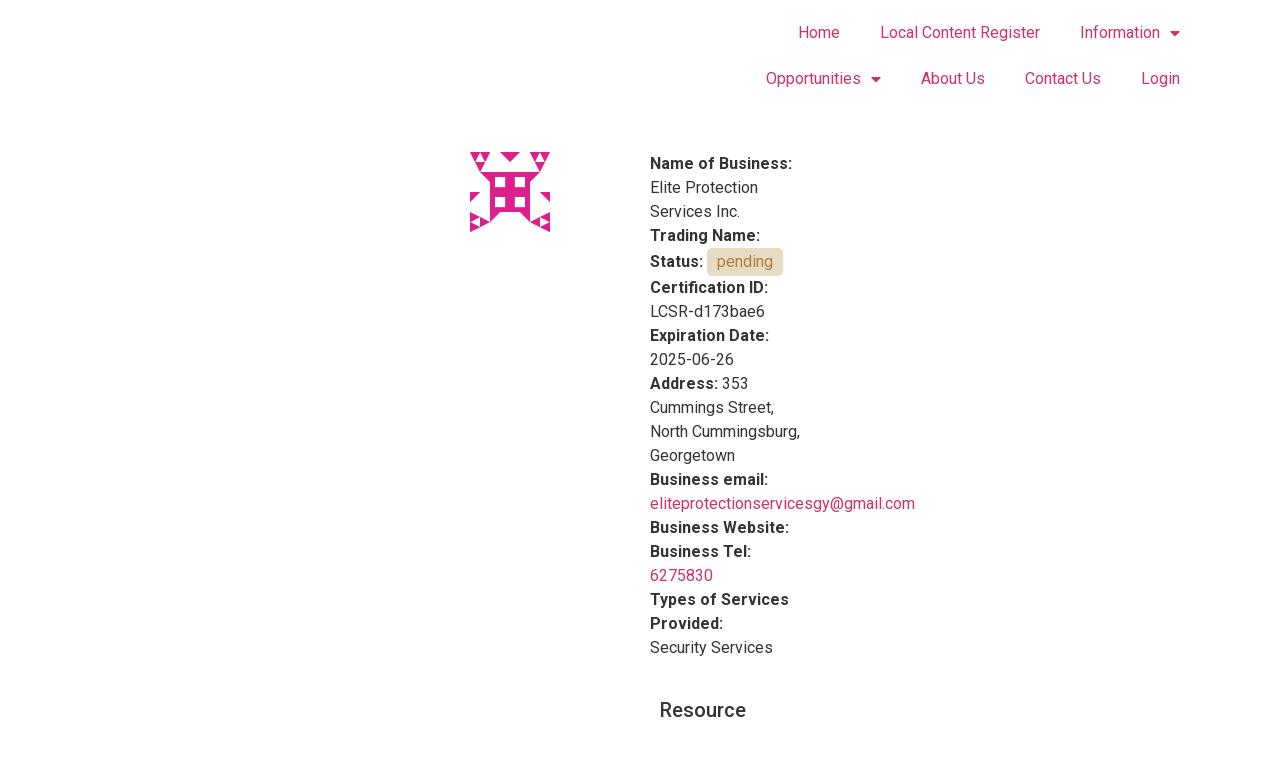

--- FILE ---
content_type: text/html; charset=UTF-8
request_url: https://lcregister.petroleum.gov.gy/identity/elite_protection_services/
body_size: 14915
content:
<!doctype html>
<html lang="en-US">
<head>
	<meta charset="UTF-8">
		<meta name="viewport" content="width=device-width, initial-scale=1">
	<link rel="profile" href="https://gmpg.org/xfn/11">
	<title>Deodat Seulall &#8211; Local Content Register</title>
<meta name='robots' content='max-image-preview:large' />
<link rel="alternate" type="application/rss+xml" title="Local Content Register &raquo; Feed" href="https://lcregister.petroleum.gov.gy/feed/" />
<link rel="alternate" type="application/rss+xml" title="Local Content Register &raquo; Comments Feed" href="https://lcregister.petroleum.gov.gy/comments/feed/" />
<link rel="alternate" type="application/rss+xml" title="Local Content Register &raquo; Posts by Deodat Seulall Feed" href="https://lcregister.petroleum.gov.gy/identity/elite_protection_services/feed/" />
<style id='wp-img-auto-sizes-contain-inline-css' type='text/css'>
img:is([sizes=auto i],[sizes^="auto," i]){contain-intrinsic-size:3000px 1500px}
/*# sourceURL=wp-img-auto-sizes-contain-inline-css */
</style>
<link rel='stylesheet' id='dce-animations-css' href='https://lcregister.petroleum.gov.gy/wp-content/plugins/dynamic-content-for-elementor/assets/css/animations.css?ver=2.2.5' type='text/css' media='all' />
<link rel='stylesheet' id='style-css-css' href='https://lcregister.petroleum.gov.gy/wp-content/plugins/online-active-users/assets/css/style.css?ver=6.9' type='text/css' media='all' />
<style id='wp-emoji-styles-inline-css' type='text/css'>

	img.wp-smiley, img.emoji {
		display: inline !important;
		border: none !important;
		box-shadow: none !important;
		height: 1em !important;
		width: 1em !important;
		margin: 0 0.07em !important;
		vertical-align: -0.1em !important;
		background: none !important;
		padding: 0 !important;
	}
/*# sourceURL=wp-emoji-styles-inline-css */
</style>
<link rel='stylesheet' id='wp-block-library-css' href='https://lcregister.petroleum.gov.gy/wp-includes/css/dist/block-library/style.min.css?ver=6.9' type='text/css' media='all' />
<link rel='stylesheet' id='wc-blocks-style-css' href='https://lcregister.petroleum.gov.gy/wp-content/plugins/woocommerce/assets/client/blocks/wc-blocks.css?ver=wc-9.5.3' type='text/css' media='all' />
<style id='global-styles-inline-css' type='text/css'>
:root{--wp--preset--aspect-ratio--square: 1;--wp--preset--aspect-ratio--4-3: 4/3;--wp--preset--aspect-ratio--3-4: 3/4;--wp--preset--aspect-ratio--3-2: 3/2;--wp--preset--aspect-ratio--2-3: 2/3;--wp--preset--aspect-ratio--16-9: 16/9;--wp--preset--aspect-ratio--9-16: 9/16;--wp--preset--color--black: #000000;--wp--preset--color--cyan-bluish-gray: #abb8c3;--wp--preset--color--white: #ffffff;--wp--preset--color--pale-pink: #f78da7;--wp--preset--color--vivid-red: #cf2e2e;--wp--preset--color--luminous-vivid-orange: #ff6900;--wp--preset--color--luminous-vivid-amber: #fcb900;--wp--preset--color--light-green-cyan: #7bdcb5;--wp--preset--color--vivid-green-cyan: #00d084;--wp--preset--color--pale-cyan-blue: #8ed1fc;--wp--preset--color--vivid-cyan-blue: #0693e3;--wp--preset--color--vivid-purple: #9b51e0;--wp--preset--gradient--vivid-cyan-blue-to-vivid-purple: linear-gradient(135deg,rgb(6,147,227) 0%,rgb(155,81,224) 100%);--wp--preset--gradient--light-green-cyan-to-vivid-green-cyan: linear-gradient(135deg,rgb(122,220,180) 0%,rgb(0,208,130) 100%);--wp--preset--gradient--luminous-vivid-amber-to-luminous-vivid-orange: linear-gradient(135deg,rgb(252,185,0) 0%,rgb(255,105,0) 100%);--wp--preset--gradient--luminous-vivid-orange-to-vivid-red: linear-gradient(135deg,rgb(255,105,0) 0%,rgb(207,46,46) 100%);--wp--preset--gradient--very-light-gray-to-cyan-bluish-gray: linear-gradient(135deg,rgb(238,238,238) 0%,rgb(169,184,195) 100%);--wp--preset--gradient--cool-to-warm-spectrum: linear-gradient(135deg,rgb(74,234,220) 0%,rgb(151,120,209) 20%,rgb(207,42,186) 40%,rgb(238,44,130) 60%,rgb(251,105,98) 80%,rgb(254,248,76) 100%);--wp--preset--gradient--blush-light-purple: linear-gradient(135deg,rgb(255,206,236) 0%,rgb(152,150,240) 100%);--wp--preset--gradient--blush-bordeaux: linear-gradient(135deg,rgb(254,205,165) 0%,rgb(254,45,45) 50%,rgb(107,0,62) 100%);--wp--preset--gradient--luminous-dusk: linear-gradient(135deg,rgb(255,203,112) 0%,rgb(199,81,192) 50%,rgb(65,88,208) 100%);--wp--preset--gradient--pale-ocean: linear-gradient(135deg,rgb(255,245,203) 0%,rgb(182,227,212) 50%,rgb(51,167,181) 100%);--wp--preset--gradient--electric-grass: linear-gradient(135deg,rgb(202,248,128) 0%,rgb(113,206,126) 100%);--wp--preset--gradient--midnight: linear-gradient(135deg,rgb(2,3,129) 0%,rgb(40,116,252) 100%);--wp--preset--font-size--small: 13px;--wp--preset--font-size--medium: 20px;--wp--preset--font-size--large: 36px;--wp--preset--font-size--x-large: 42px;--wp--preset--font-family--inter: "Inter", sans-serif;--wp--preset--font-family--cardo: Cardo;--wp--preset--spacing--20: 0.44rem;--wp--preset--spacing--30: 0.67rem;--wp--preset--spacing--40: 1rem;--wp--preset--spacing--50: 1.5rem;--wp--preset--spacing--60: 2.25rem;--wp--preset--spacing--70: 3.38rem;--wp--preset--spacing--80: 5.06rem;--wp--preset--shadow--natural: 6px 6px 9px rgba(0, 0, 0, 0.2);--wp--preset--shadow--deep: 12px 12px 50px rgba(0, 0, 0, 0.4);--wp--preset--shadow--sharp: 6px 6px 0px rgba(0, 0, 0, 0.2);--wp--preset--shadow--outlined: 6px 6px 0px -3px rgb(255, 255, 255), 6px 6px rgb(0, 0, 0);--wp--preset--shadow--crisp: 6px 6px 0px rgb(0, 0, 0);}:where(.is-layout-flex){gap: 0.5em;}:where(.is-layout-grid){gap: 0.5em;}body .is-layout-flex{display: flex;}.is-layout-flex{flex-wrap: wrap;align-items: center;}.is-layout-flex > :is(*, div){margin: 0;}body .is-layout-grid{display: grid;}.is-layout-grid > :is(*, div){margin: 0;}:where(.wp-block-columns.is-layout-flex){gap: 2em;}:where(.wp-block-columns.is-layout-grid){gap: 2em;}:where(.wp-block-post-template.is-layout-flex){gap: 1.25em;}:where(.wp-block-post-template.is-layout-grid){gap: 1.25em;}.has-black-color{color: var(--wp--preset--color--black) !important;}.has-cyan-bluish-gray-color{color: var(--wp--preset--color--cyan-bluish-gray) !important;}.has-white-color{color: var(--wp--preset--color--white) !important;}.has-pale-pink-color{color: var(--wp--preset--color--pale-pink) !important;}.has-vivid-red-color{color: var(--wp--preset--color--vivid-red) !important;}.has-luminous-vivid-orange-color{color: var(--wp--preset--color--luminous-vivid-orange) !important;}.has-luminous-vivid-amber-color{color: var(--wp--preset--color--luminous-vivid-amber) !important;}.has-light-green-cyan-color{color: var(--wp--preset--color--light-green-cyan) !important;}.has-vivid-green-cyan-color{color: var(--wp--preset--color--vivid-green-cyan) !important;}.has-pale-cyan-blue-color{color: var(--wp--preset--color--pale-cyan-blue) !important;}.has-vivid-cyan-blue-color{color: var(--wp--preset--color--vivid-cyan-blue) !important;}.has-vivid-purple-color{color: var(--wp--preset--color--vivid-purple) !important;}.has-black-background-color{background-color: var(--wp--preset--color--black) !important;}.has-cyan-bluish-gray-background-color{background-color: var(--wp--preset--color--cyan-bluish-gray) !important;}.has-white-background-color{background-color: var(--wp--preset--color--white) !important;}.has-pale-pink-background-color{background-color: var(--wp--preset--color--pale-pink) !important;}.has-vivid-red-background-color{background-color: var(--wp--preset--color--vivid-red) !important;}.has-luminous-vivid-orange-background-color{background-color: var(--wp--preset--color--luminous-vivid-orange) !important;}.has-luminous-vivid-amber-background-color{background-color: var(--wp--preset--color--luminous-vivid-amber) !important;}.has-light-green-cyan-background-color{background-color: var(--wp--preset--color--light-green-cyan) !important;}.has-vivid-green-cyan-background-color{background-color: var(--wp--preset--color--vivid-green-cyan) !important;}.has-pale-cyan-blue-background-color{background-color: var(--wp--preset--color--pale-cyan-blue) !important;}.has-vivid-cyan-blue-background-color{background-color: var(--wp--preset--color--vivid-cyan-blue) !important;}.has-vivid-purple-background-color{background-color: var(--wp--preset--color--vivid-purple) !important;}.has-black-border-color{border-color: var(--wp--preset--color--black) !important;}.has-cyan-bluish-gray-border-color{border-color: var(--wp--preset--color--cyan-bluish-gray) !important;}.has-white-border-color{border-color: var(--wp--preset--color--white) !important;}.has-pale-pink-border-color{border-color: var(--wp--preset--color--pale-pink) !important;}.has-vivid-red-border-color{border-color: var(--wp--preset--color--vivid-red) !important;}.has-luminous-vivid-orange-border-color{border-color: var(--wp--preset--color--luminous-vivid-orange) !important;}.has-luminous-vivid-amber-border-color{border-color: var(--wp--preset--color--luminous-vivid-amber) !important;}.has-light-green-cyan-border-color{border-color: var(--wp--preset--color--light-green-cyan) !important;}.has-vivid-green-cyan-border-color{border-color: var(--wp--preset--color--vivid-green-cyan) !important;}.has-pale-cyan-blue-border-color{border-color: var(--wp--preset--color--pale-cyan-blue) !important;}.has-vivid-cyan-blue-border-color{border-color: var(--wp--preset--color--vivid-cyan-blue) !important;}.has-vivid-purple-border-color{border-color: var(--wp--preset--color--vivid-purple) !important;}.has-vivid-cyan-blue-to-vivid-purple-gradient-background{background: var(--wp--preset--gradient--vivid-cyan-blue-to-vivid-purple) !important;}.has-light-green-cyan-to-vivid-green-cyan-gradient-background{background: var(--wp--preset--gradient--light-green-cyan-to-vivid-green-cyan) !important;}.has-luminous-vivid-amber-to-luminous-vivid-orange-gradient-background{background: var(--wp--preset--gradient--luminous-vivid-amber-to-luminous-vivid-orange) !important;}.has-luminous-vivid-orange-to-vivid-red-gradient-background{background: var(--wp--preset--gradient--luminous-vivid-orange-to-vivid-red) !important;}.has-very-light-gray-to-cyan-bluish-gray-gradient-background{background: var(--wp--preset--gradient--very-light-gray-to-cyan-bluish-gray) !important;}.has-cool-to-warm-spectrum-gradient-background{background: var(--wp--preset--gradient--cool-to-warm-spectrum) !important;}.has-blush-light-purple-gradient-background{background: var(--wp--preset--gradient--blush-light-purple) !important;}.has-blush-bordeaux-gradient-background{background: var(--wp--preset--gradient--blush-bordeaux) !important;}.has-luminous-dusk-gradient-background{background: var(--wp--preset--gradient--luminous-dusk) !important;}.has-pale-ocean-gradient-background{background: var(--wp--preset--gradient--pale-ocean) !important;}.has-electric-grass-gradient-background{background: var(--wp--preset--gradient--electric-grass) !important;}.has-midnight-gradient-background{background: var(--wp--preset--gradient--midnight) !important;}.has-small-font-size{font-size: var(--wp--preset--font-size--small) !important;}.has-medium-font-size{font-size: var(--wp--preset--font-size--medium) !important;}.has-large-font-size{font-size: var(--wp--preset--font-size--large) !important;}.has-x-large-font-size{font-size: var(--wp--preset--font-size--x-large) !important;}
/*# sourceURL=global-styles-inline-css */
</style>

<style id='classic-theme-styles-inline-css' type='text/css'>
/*! This file is auto-generated */
.wp-block-button__link{color:#fff;background-color:#32373c;border-radius:9999px;box-shadow:none;text-decoration:none;padding:calc(.667em + 2px) calc(1.333em + 2px);font-size:1.125em}.wp-block-file__button{background:#32373c;color:#fff;text-decoration:none}
/*# sourceURL=/wp-includes/css/classic-themes.min.css */
</style>
<link rel='stylesheet' id='awsm-ead-public-css' href='https://lcregister.petroleum.gov.gy/wp-content/plugins/embed-any-document/css/embed-public.min.css?ver=2.7.1' type='text/css' media='all' />
<link rel='stylesheet' id='contact-form-7-css' href='https://lcregister.petroleum.gov.gy/wp-content/plugins/contact-form-7/includes/css/styles.css?ver=5.5.4' type='text/css' media='all' />
<link rel='stylesheet' id='woocommerce-layout-css' href='https://lcregister.petroleum.gov.gy/wp-content/plugins/woocommerce/assets/css/woocommerce-layout.css?ver=9.5.3' type='text/css' media='all' />
<link rel='stylesheet' id='woocommerce-smallscreen-css' href='https://lcregister.petroleum.gov.gy/wp-content/plugins/woocommerce/assets/css/woocommerce-smallscreen.css?ver=9.5.3' type='text/css' media='only screen and (max-width: 768px)' />
<link rel='stylesheet' id='woocommerce-general-css' href='https://lcregister.petroleum.gov.gy/wp-content/plugins/woocommerce/assets/css/woocommerce.css?ver=9.5.3' type='text/css' media='all' />
<style id='woocommerce-inline-inline-css' type='text/css'>
.woocommerce form .form-row .required { visibility: visible; }
/*# sourceURL=woocommerce-inline-inline-css */
</style>
<link rel='stylesheet' id='dnd-upload-cf7-css' href='https://lcregister.petroleum.gov.gy/wp-content/plugins/drag-and-drop-upload-cf7-pro/assets/css/dnd-upload-cf7.css?ver=2.10.7' type='text/css' media='all' />
<link rel='stylesheet' id='dashicons-css' href='https://lcregister.petroleum.gov.gy/wp-includes/css/dashicons.min.css?ver=6.9' type='text/css' media='all' />
<link rel='stylesheet' id='uacf7-repeater-style-css' href='https://lcregister.petroleum.gov.gy/wp-content/plugins/ultimate-repeater//css/repeater-style.css?ver=6.9' type='text/css' media='all' />
<link rel='stylesheet' id='brands-styles-css' href='https://lcregister.petroleum.gov.gy/wp-content/plugins/woocommerce/assets/css/brands.css?ver=9.5.3' type='text/css' media='all' />
<link rel='stylesheet' id='parent-style-css' href='https://lcregister.petroleum.gov.gy/wp-content/themes/hello-elementor/style.css?ver=6.9' type='text/css' media='all' />
<link rel='stylesheet' id='child-style-css' href='https://lcregister.petroleum.gov.gy/wp-content/themes/hello-elementor-child/style.css?ver=6.9' type='text/css' media='all' />
<link rel='stylesheet' id='hello-elementor-css' href='https://lcregister.petroleum.gov.gy/wp-content/themes/hello-elementor/style.min.css?ver=2.5.0' type='text/css' media='all' />
<link rel='stylesheet' id='hello-elementor-theme-style-css' href='https://lcregister.petroleum.gov.gy/wp-content/themes/hello-elementor/theme.min.css?ver=2.5.0' type='text/css' media='all' />
<link rel='stylesheet' id='elementor-frontend-css' href='https://lcregister.petroleum.gov.gy/wp-content/plugins/elementor/assets/css/frontend-lite.min.css?ver=3.5.4' type='text/css' media='all' />
<link rel='stylesheet' id='elementor-post-23-css' href='https://lcregister.petroleum.gov.gy/wp-content/uploads/elementor/css/post-23.css?ver=1739365963' type='text/css' media='all' />
<link rel='stylesheet' id='wpdreams-ajaxsearchpro-instances-css' href='https://lcregister.petroleum.gov.gy/wp-content/uploads/asp_upload/style.instances-ho-is-po-no-da-co-au-ga-se-is.css?ver=qWTOhI' type='text/css' media='all' />
<link rel='stylesheet' id='elementor-icons-css' href='https://lcregister.petroleum.gov.gy/wp-content/plugins/elementor/assets/lib/eicons/css/elementor-icons.min.css?ver=5.14.0' type='text/css' media='all' />
<link rel='stylesheet' id='dce-style-css' href='https://lcregister.petroleum.gov.gy/wp-content/plugins/dynamic-content-for-elementor/assets/css/style.min.css?ver=2.2.5' type='text/css' media='all' />
<link rel='stylesheet' id='elementor-pro-css' href='https://lcregister.petroleum.gov.gy/wp-content/plugins/elementor-pro/assets/css/frontend-lite.min.css?ver=3.5.2' type='text/css' media='all' />
<link rel='stylesheet' id='elementor-post-88-css' href='https://lcregister.petroleum.gov.gy/wp-content/uploads/elementor/css/post-88.css?ver=1737381933' type='text/css' media='all' />
<link rel='stylesheet' id='elementor-post-85-css' href='https://lcregister.petroleum.gov.gy/wp-content/uploads/elementor/css/post-85.css?ver=1737381933' type='text/css' media='all' />
<link rel='stylesheet' id='elementor-post-1451-css' href='https://lcregister.petroleum.gov.gy/wp-content/uploads/elementor/css/post-1451.css?ver=1737381944' type='text/css' media='all' />
<link rel='stylesheet' id='cf7cf-style-css' href='https://lcregister.petroleum.gov.gy/wp-content/plugins/cf7-conditional-fields/style.css?ver=2.1' type='text/css' media='all' />
<link rel='stylesheet' id='jvcf7_client_css-css' href='https://lcregister.petroleum.gov.gy/wp-content/plugins/jquery-validation-for-contact-form-7/includes/assets/css/jvcf7_client.css?ver=5.2' type='text/css' media='all' />
<link rel='stylesheet' id='google-fonts-1-css' href='https://fonts.googleapis.com/css?family=Roboto%3A100%2C100italic%2C200%2C200italic%2C300%2C300italic%2C400%2C400italic%2C500%2C500italic%2C600%2C600italic%2C700%2C700italic%2C800%2C800italic%2C900%2C900italic&#038;display=auto&#038;ver=6.9' type='text/css' media='all' />
<link rel='stylesheet' id='elementor-icons-shared-0-css' href='https://lcregister.petroleum.gov.gy/wp-content/plugins/elementor/assets/lib/font-awesome/css/fontawesome.min.css?ver=5.15.3' type='text/css' media='all' />
<link rel='stylesheet' id='elementor-icons-fa-solid-css' href='https://lcregister.petroleum.gov.gy/wp-content/plugins/elementor/assets/lib/font-awesome/css/solid.min.css?ver=5.15.3' type='text/css' media='all' />
<script type="text/javascript" src="https://lcregister.petroleum.gov.gy/wp-includes/js/jquery/jquery.min.js?ver=3.7.1" id="jquery-core-js"></script>
<script type="text/javascript" src="https://lcregister.petroleum.gov.gy/wp-includes/js/jquery/jquery-migrate.min.js?ver=3.4.1" id="jquery-migrate-js"></script>
<script type="text/javascript" src="https://lcregister.petroleum.gov.gy/wp-content/plugins/woocommerce/assets/js/jquery-blockui/jquery.blockUI.min.js?ver=2.7.0-wc.9.5.3" id="jquery-blockui-js" defer="defer" data-wp-strategy="defer"></script>
<script type="text/javascript" id="wc-add-to-cart-js-extra">
/* <![CDATA[ */
var wc_add_to_cart_params = {"ajax_url":"/wp-admin/admin-ajax.php","wc_ajax_url":"/?wc-ajax=%%endpoint%%","i18n_view_cart":"View cart","cart_url":"https://lcregister.petroleum.gov.gy/cart/","is_cart":"","cart_redirect_after_add":"no"};
//# sourceURL=wc-add-to-cart-js-extra
/* ]]> */
</script>
<script type="text/javascript" src="https://lcregister.petroleum.gov.gy/wp-content/plugins/woocommerce/assets/js/frontend/add-to-cart.min.js?ver=9.5.3" id="wc-add-to-cart-js" defer="defer" data-wp-strategy="defer"></script>
<script type="text/javascript" src="https://lcregister.petroleum.gov.gy/wp-content/plugins/woocommerce/assets/js/js-cookie/js.cookie.min.js?ver=2.1.4-wc.9.5.3" id="js-cookie-js" defer="defer" data-wp-strategy="defer"></script>
<script type="text/javascript" id="woocommerce-js-extra">
/* <![CDATA[ */
var woocommerce_params = {"ajax_url":"/wp-admin/admin-ajax.php","wc_ajax_url":"/?wc-ajax=%%endpoint%%"};
//# sourceURL=woocommerce-js-extra
/* ]]> */
</script>
<script type="text/javascript" src="https://lcregister.petroleum.gov.gy/wp-content/plugins/woocommerce/assets/js/frontend/woocommerce.min.js?ver=9.5.3" id="woocommerce-js" defer="defer" data-wp-strategy="defer"></script>
<link rel="https://api.w.org/" href="https://lcregister.petroleum.gov.gy/wp-json/" /><link rel="alternate" title="JSON" type="application/json" href="https://lcregister.petroleum.gov.gy/wp-json/wp/v2/users/1032" /><link rel="EditURI" type="application/rsd+xml" title="RSD" href="https://lcregister.petroleum.gov.gy/xmlrpc.php?rsd" />
<meta name="generator" content="WordPress 6.9" />
<meta name="generator" content="WooCommerce 9.5.3" />
	<noscript><style>.woocommerce-product-gallery{ opacity: 1 !important; }</style></noscript>
				<link rel="preload" href="https://lcregister.petroleum.gov.gy/wp-content/plugins/ajax-search-pro/css/fonts/icons/icons2.woff2" as="font" crossorigin="anonymous" />
            			<style>
                .asp_m{height: 0;}            </style>
			            				<link rel="preconnect" href="https://fonts.gstatic.com" crossorigin />
				<link rel="preload" as="style" href="//fonts.googleapis.com/css?family=Open+Sans:300|Open+Sans:400|Open+Sans:700&display=swap" />
				<link rel="stylesheet" href="//fonts.googleapis.com/css?family=Open+Sans:300|Open+Sans:400|Open+Sans:700&display=swap" media="all" />
				<style class='wp-fonts-local' type='text/css'>
@font-face{font-family:Inter;font-style:normal;font-weight:300 900;font-display:fallback;src:url('https://lcregister.petroleum.gov.gy/wp-content/plugins/woocommerce/assets/fonts/Inter-VariableFont_slnt,wght.woff2') format('woff2');font-stretch:normal;}
@font-face{font-family:Cardo;font-style:normal;font-weight:400;font-display:fallback;src:url('https://lcregister.petroleum.gov.gy/wp-content/plugins/woocommerce/assets/fonts/cardo_normal_400.woff2') format('woff2');}
</style>
<link rel="icon" href="https://lcregister.petroleum.gov.gy/wp-content/uploads/2022/02/cropped-mnr-logo-400x400-1-32x32.png" sizes="32x32" />
<link rel="icon" href="https://lcregister.petroleum.gov.gy/wp-content/uploads/2022/02/cropped-mnr-logo-400x400-1-192x192.png" sizes="192x192" />
<link rel="apple-touch-icon" href="https://lcregister.petroleum.gov.gy/wp-content/uploads/2022/02/cropped-mnr-logo-400x400-1-180x180.png" />
<meta name="msapplication-TileImage" content="https://lcregister.petroleum.gov.gy/wp-content/uploads/2022/02/cropped-mnr-logo-400x400-1-270x270.png" />
		<style type="text/css" id="wp-custom-css">
			/* header title fix */

main#content .page-header {
	max-width: 1140px;
	display: -webkit-box;
    display: -ms-flexbox;
    display: flex;
    margin-right: auto;
    margin-left: auto;
    position: relative;
	margin-top: 20px;
}


iframe.emp-cv-viewer {
    height: 80vh;
}






.req {
	display: none;
}

.ast{
	color: red; 
	font-weight: 300;
}

select {
	border: solid 2px #ccc;
	padding: 12px;
}

.wpcf7-form h3 {
	margin-top: 60px;
	margin-bottom: 0px;
}

span.desc {
	font-size: 0.8em;
	line-height: 1;
}

.ftype {
  font-size: 0.8em;
	line-height: 1;
	display: none;
}

.wpcf7-form-control.wpcf7-checkbox .wpcf7-list-item{
	width: 46%;
	margin-bottom: 10px;
}

fieldset {
	border: solid 0px #ccc;
	border-radius: 5px;
	background: #3331;
	margin-bottom: 30px;
}
legend{
	font-weight: bold;
	font-size: 1.2em;
}

label {
	font-weight: 500;
/* 	color: #455a74 !important; */
}

label span.wpcf7-list-item-label {
	font-weight: 400;
}

.uacf7_repeater {
	margin-bottom: 40px;
}

input.wpcf7-free-text.required {
    width: 75%;
}

span.wpcf7-not-valid-tip:before {

    content: '\f06a';
    display: block;
    position: absolute;
    -moz-transform: rotate(135deg);
    -o-transform: rotate(135deg);
    width: 0;
    font-family: "Font Awesome 5 Free";
    font-weight: 900;
    left: -20px;
}

span.dnd-upload-counter>span {
	display: none;
}
span.dnd-upload-counter {
	color: gray;
}



/* Supplier portal area */
span.supplier-cat-tags {
    background-color: #ebebeb;
    display: inline-block;
    border-radius: 2px;
    margin: 2px;
    padding: 3px 10px 3px 10px;
    font-size: 0.8em;
}

span.user-status.approved {
    display: inline-block;
    background-color: #c4e6c4;
    padding: 2px 10px 2px 10px;
    color: #38ae3a;
    border-radius: 5px;
}

span.user-status.pending {
    display: inline-block;
    background-color: #e6dcc4;
    padding: 2px 10px 2px 10px;
    color: #ae7e38;
    border-radius: 5px;
}

.post-oppor .dce-post-title a{
	font-size: 1em !important;
}


/* Contractor portal */
.dir-listing-text {
	min-height: 30px !important;
}

.dud_field_email a {
    font-size: 0.8em;
    font-weight: normal;
}







		</style>
		<link rel='stylesheet' id='dce-dynamic-visibility-css' href='https://lcregister.petroleum.gov.gy/wp-content/plugins/dynamic-content-for-elementor/assets/css/dynamic-visibility.min.css?ver=2.2.5' type='text/css' media='all' />
<link rel='stylesheet' id='dce-dynamicUsers-css' href='https://lcregister.petroleum.gov.gy/wp-content/plugins/dynamic-content-for-elementor/assets/css/dynamic-users.min.css?ver=2.2.5' type='text/css' media='all' />
</head>
<body class="archive author author-elite_protection_services author-1032 wp-theme-hello-elementor wp-child-theme-hello-elementor-child theme-hello-elementor woocommerce-no-js elementor-dce elementor-default elementor-template-full-width elementor-kit-23 elementor-page-1451">

		<div data-elementor-type="header" data-elementor-id="88" data-user-id="1032" data-obj-id="1032" class="elementor elementor-88 dce-elementor-user-1032 elementor-location-header" data-elementor-settings="[]">
		<div class="elementor-section-wrap">
					<section data-dce-background-color="#FFFFFF" class="elementor-section elementor-top-section elementor-element elementor-element-242bf05c elementor-section-boxed elementor-section-height-default elementor-section-height-default" data-id="242bf05c" data-element_type="section" data-settings="{&quot;sticky&quot;:&quot;top&quot;,&quot;background_background&quot;:&quot;classic&quot;,&quot;sticky_on&quot;:[&quot;desktop&quot;,&quot;tablet&quot;,&quot;mobile&quot;],&quot;sticky_offset&quot;:0,&quot;sticky_effects_offset&quot;:0}">
						<div class="elementor-container elementor-column-gap-default">
					<div class="elementor-column elementor-col-50 elementor-top-column elementor-element elementor-element-495c38dd" data-id="495c38dd" data-element_type="column">
			<div class="elementor-widget-wrap elementor-element-populated">
								<div class="elementor-element elementor-element-308d72e0 dce_masking-none elementor-widget elementor-widget-image" data-id="308d72e0" data-element_type="widget" data-widget_type="image.default">
				<div class="elementor-widget-container">
			<style>/*! elementor - v3.5.4 - 23-01-2022 */
.elementor-widget-image{text-align:center}.elementor-widget-image a{display:inline-block}.elementor-widget-image a img[src$=".svg"]{width:48px}.elementor-widget-image img{vertical-align:middle;display:inline-block}</style>													<a href="/">
							<img width="551" height="146" src="https://lcregister.petroleum.gov.gy/wp-content/uploads/2022/05/lcr-logo-min.png" class="attachment-large size-large" alt="" srcset="https://lcregister.petroleum.gov.gy/wp-content/uploads/2022/05/lcr-logo-min.png 551w, https://lcregister.petroleum.gov.gy/wp-content/uploads/2022/05/lcr-logo-min-300x79.png 300w" sizes="(max-width: 551px) 100vw, 551px" />								</a>
															</div>
				</div>
					</div>
		</div>
				<div class="elementor-column elementor-col-50 elementor-top-column elementor-element elementor-element-1a38bca" data-id="1a38bca" data-element_type="column">
			<div class="elementor-widget-wrap elementor-element-populated">
								<div class="elementor-element elementor-element-cdf8956 elementor-nav-menu__align-right elementor-nav-menu--stretch elementor-nav-menu--dropdown-tablet elementor-nav-menu__text-align-aside elementor-nav-menu--toggle elementor-nav-menu--burger elementor-widget elementor-widget-nav-menu" data-id="cdf8956" data-element_type="widget" data-settings="{&quot;full_width&quot;:&quot;stretch&quot;,&quot;layout&quot;:&quot;horizontal&quot;,&quot;submenu_icon&quot;:{&quot;value&quot;:&quot;&lt;i class=\&quot;fas fa-caret-down\&quot;&gt;&lt;\/i&gt;&quot;,&quot;library&quot;:&quot;fa-solid&quot;},&quot;toggle&quot;:&quot;burger&quot;}" data-widget_type="nav-menu.default">
				<div class="elementor-widget-container">
			<link rel="stylesheet" href="https://lcregister.petroleum.gov.gy/wp-content/plugins/elementor-pro/assets/css/widget-nav-menu.min.css">			<nav migration_allowed="1" migrated="0" role="navigation" class="elementor-nav-menu--main elementor-nav-menu__container elementor-nav-menu--layout-horizontal e--pointer-none">
				<ul id="menu-1-cdf8956" class="elementor-nav-menu"><li class="menu-item menu-item-type-post_type menu-item-object-page menu-item-home menu-item-106"><a href="https://lcregister.petroleum.gov.gy/" class="elementor-item">Home</a></li>
<li class="menu-item menu-item-type-post_type menu-item-object-page menu-item-2028"><a href="https://lcregister.petroleum.gov.gy/local-content-register/" class="elementor-item">Local Content Register</a></li>
<li class="menu-item menu-item-type-custom menu-item-object-custom menu-item-has-children menu-item-2163"><a href="#" class="elementor-item elementor-item-anchor">Information</a>
<ul class="sub-menu elementor-nav-menu--dropdown">
	<li class="menu-item menu-item-type-post_type menu-item-object-page menu-item-1956"><a href="https://lcregister.petroleum.gov.gy/requirements/" class="elementor-sub-item">Requirements</a></li>
	<li class="menu-item menu-item-type-post_type menu-item-object-page menu-item-3857"><a href="https://lcregister.petroleum.gov.gy/renewal/" class="elementor-sub-item">Renewal</a></li>
	<li class="menu-item menu-item-type-custom menu-item-object-custom menu-item-2164"><a target="_blank" href="https://petroleum.gov.gy/lc-documents/" class="elementor-sub-item">Local Content Documents</a></li>
	<li class="menu-item menu-item-type-custom menu-item-object-custom menu-item-2165"><a target="_blank" href="https://petroleum.gov.gy/local-content-update/" class="elementor-sub-item">Local Content Updates</a></li>
	<li class="menu-item menu-item-type-custom menu-item-object-custom menu-item-2166"><a target="_blank" href="https://petroleum.gov.gy/contact-us/grievance-form/" class="elementor-sub-item">Grievance Form</a></li>
</ul>
</li>
<li class="menu-item menu-item-type-custom menu-item-object-custom menu-item-has-children menu-item-2075"><a href="#" class="elementor-item elementor-item-anchor">Opportunities</a>
<ul class="sub-menu elementor-nav-menu--dropdown">
	<li class="menu-item menu-item-type-post_type menu-item-object-page menu-item-1963"><a href="https://lcregister.petroleum.gov.gy/opportunities/" class="elementor-sub-item">Notices for Suppliers</a></li>
	<li class="menu-item menu-item-type-post_type menu-item-object-page menu-item-2074"><a href="https://lcregister.petroleum.gov.gy/opportunities/notices-for-individual-employment/" class="elementor-sub-item">Notices for Individual Employment</a></li>
</ul>
</li>
<li class="menu-item menu-item-type-post_type menu-item-object-page menu-item-336"><a href="https://lcregister.petroleum.gov.gy/about-us/" class="elementor-item">About Us</a></li>
<li class="menu-item menu-item-type-post_type menu-item-object-page menu-item-463"><a href="https://lcregister.petroleum.gov.gy/contact-us/" class="elementor-item">Contact Us</a></li>
<li class="menu-item menu-item-type-custom menu-item-object-custom menu-item-1611"><a href="https://lcregister.petroleum.gov.gy/wp-admin" class="elementor-item">Login</a></li>
</ul>			</nav>
					<div class="elementor-menu-toggle" role="button" tabindex="0" aria-label="Menu Toggle" aria-expanded="false">
			<i aria-hidden="true" role="presentation" class="elementor-menu-toggle__icon--open eicon-menu-bar"></i><i aria-hidden="true" role="presentation" class="elementor-menu-toggle__icon--close eicon-close"></i>			<span class="elementor-screen-only">Menu</span>
		</div>
			<nav class="elementor-nav-menu--dropdown elementor-nav-menu__container" role="navigation" aria-hidden="true">
				<ul id="menu-2-cdf8956" class="elementor-nav-menu"><li class="menu-item menu-item-type-post_type menu-item-object-page menu-item-home menu-item-106"><a href="https://lcregister.petroleum.gov.gy/" class="elementor-item" tabindex="-1">Home</a></li>
<li class="menu-item menu-item-type-post_type menu-item-object-page menu-item-2028"><a href="https://lcregister.petroleum.gov.gy/local-content-register/" class="elementor-item" tabindex="-1">Local Content Register</a></li>
<li class="menu-item menu-item-type-custom menu-item-object-custom menu-item-has-children menu-item-2163"><a href="#" class="elementor-item elementor-item-anchor" tabindex="-1">Information</a>
<ul class="sub-menu elementor-nav-menu--dropdown">
	<li class="menu-item menu-item-type-post_type menu-item-object-page menu-item-1956"><a href="https://lcregister.petroleum.gov.gy/requirements/" class="elementor-sub-item" tabindex="-1">Requirements</a></li>
	<li class="menu-item menu-item-type-post_type menu-item-object-page menu-item-3857"><a href="https://lcregister.petroleum.gov.gy/renewal/" class="elementor-sub-item" tabindex="-1">Renewal</a></li>
	<li class="menu-item menu-item-type-custom menu-item-object-custom menu-item-2164"><a target="_blank" href="https://petroleum.gov.gy/lc-documents/" class="elementor-sub-item" tabindex="-1">Local Content Documents</a></li>
	<li class="menu-item menu-item-type-custom menu-item-object-custom menu-item-2165"><a target="_blank" href="https://petroleum.gov.gy/local-content-update/" class="elementor-sub-item" tabindex="-1">Local Content Updates</a></li>
	<li class="menu-item menu-item-type-custom menu-item-object-custom menu-item-2166"><a target="_blank" href="https://petroleum.gov.gy/contact-us/grievance-form/" class="elementor-sub-item" tabindex="-1">Grievance Form</a></li>
</ul>
</li>
<li class="menu-item menu-item-type-custom menu-item-object-custom menu-item-has-children menu-item-2075"><a href="#" class="elementor-item elementor-item-anchor" tabindex="-1">Opportunities</a>
<ul class="sub-menu elementor-nav-menu--dropdown">
	<li class="menu-item menu-item-type-post_type menu-item-object-page menu-item-1963"><a href="https://lcregister.petroleum.gov.gy/opportunities/" class="elementor-sub-item" tabindex="-1">Notices for Suppliers</a></li>
	<li class="menu-item menu-item-type-post_type menu-item-object-page menu-item-2074"><a href="https://lcregister.petroleum.gov.gy/opportunities/notices-for-individual-employment/" class="elementor-sub-item" tabindex="-1">Notices for Individual Employment</a></li>
</ul>
</li>
<li class="menu-item menu-item-type-post_type menu-item-object-page menu-item-336"><a href="https://lcregister.petroleum.gov.gy/about-us/" class="elementor-item" tabindex="-1">About Us</a></li>
<li class="menu-item menu-item-type-post_type menu-item-object-page menu-item-463"><a href="https://lcregister.petroleum.gov.gy/contact-us/" class="elementor-item" tabindex="-1">Contact Us</a></li>
<li class="menu-item menu-item-type-custom menu-item-object-custom menu-item-1611"><a href="https://lcregister.petroleum.gov.gy/wp-admin" class="elementor-item" tabindex="-1">Login</a></li>
</ul>			</nav>
				</div>
				</div>
					</div>
		</div>
							</div>
		</section>
				<section data-dce-background-color="#EEF2F0" class="elementor-section elementor-top-section elementor-element elementor-element-4b9265a elementor-section-stretched elementor-section-boxed elementor-section-height-default elementor-section-height-default" data-id="4b9265a" data-element_type="section" data-settings="{&quot;stretch_section&quot;:&quot;section-stretched&quot;,&quot;background_background&quot;:&quot;classic&quot;}">
						<div class="elementor-container elementor-column-gap-default">
					<div class="elementor-column elementor-col-100 elementor-top-column elementor-element elementor-element-3392d80" data-id="3392d80" data-element_type="column">
			<div class="elementor-widget-wrap elementor-element-populated">
									</div>
		</div>
							</div>
		</section>
				</div>
		</div>
				<div data-elementor-type="archive" data-elementor-id="1451" data-user-id="1032" data-obj-id="1032" class="elementor elementor-1451 dce-elementor-user-1032 elementor-location-archive" data-elementor-settings="[]">
		<div class="elementor-section-wrap">
					<section class="elementor-section elementor-top-section elementor-element elementor-element-b457159 elementor-section-boxed elementor-section-height-default elementor-section-height-default" data-id="b457159" data-element_type="section">
						<div class="elementor-container elementor-column-gap-default">
					<div class="elementor-column elementor-col-33 elementor-top-column elementor-element elementor-element-aa4832d" data-id="aa4832d" data-element_type="column">
			<div class="elementor-widget-wrap">
									</div>
		</div>
				<div class="elementor-column elementor-col-33 elementor-top-column elementor-element elementor-element-5a99a05" data-id="5a99a05" data-element_type="column">
			<div class="elementor-widget-wrap elementor-element-populated">
								<section data-dce-background-color="#E9E9E9" class="elementor-section elementor-inner-section elementor-element elementor-element-8f51548 elementor-section-boxed elementor-section-height-default elementor-section-height-default" data-id="8f51548" data-element_type="section" data-settings="{&quot;background_background&quot;:&quot;classic&quot;}">
						<div class="elementor-container elementor-column-gap-default">
					<div class="elementor-column elementor-col-50 elementor-inner-column elementor-element elementor-element-56c24db" data-id="56c24db" data-element_type="column">
			<div class="elementor-widget-wrap elementor-element-populated">
								<div class="elementor-element elementor-element-5acd02c elementor-widget elementor-widget-dyncontel-dynamicusers" data-id="5acd02c" data-element_type="widget" data-settings="{&quot;posts_style&quot;:&quot;flexgrid&quot;}" data-widget_type="dyncontel-dynamicusers.default">
				<div class="elementor-widget-container">
			<div class="dce-grid-users flexgrid"><div class="dce-item-user"><div class="dce-user_content"><div class="user-avatar elementor-repeater-item-9f2c287"><img alt='' src='https://secure.gravatar.com/avatar/faa4577f86cc0b1ab7d95fcde1044307?s=80&#038;d=identicon&#038;r=g' srcset='https://secure.gravatar.com/avatar/faa4577f86cc0b1ab7d95fcde1044307?s=160&#038;d=identicon&#038;r=g 2x' class='avatar avatar-80 photo' height='80' width='80' decoding='async'/></div></div></div></div>		</div>
				</div>
					</div>
		</div>
				<div class="elementor-column elementor-col-50 elementor-inner-column elementor-element elementor-element-ab61072" data-id="ab61072" data-element_type="column">
			<div class="elementor-widget-wrap elementor-element-populated">
								<div class="elementor-element elementor-element-f53e90a elementor-widget elementor-widget-dce-rawphp" data-id="f53e90a" data-element_type="widget" data-widget_type="dce-rawphp.default">
				<div class="elementor-widget-container">
			<!-- Dynamic PHP Raw --><strong>Name of Business:</strong> Elite Protection Services Inc.<br><strong>Trading Name:</strong> <br><strong>Status:</strong> <span class='user-status pending'>pending</span><br><strong>Certification ID:</strong> LCSR-d173bae6<br><strong>Expiration Date:</strong> 2025-06-26<br><strong>Address:</strong> 353 Cummings Street, North Cummingsburg, Georgetown<br><strong>Business email:</strong> <a href='mailto:eliteprotectionservicesgy@gmail.com'>eliteprotectionservicesgy@gmail.com</a><br><strong>Business Website:</strong> <br><strong>Business Tel:</strong> <a href='tel:6275830'>6275830</a><br><strong>Types of Services Provided:</strong><br>Security Services		</div>
				</div>
					</div>
		</div>
							</div>
		</section>
					</div>
		</div>
				<div class="elementor-column elementor-col-33 elementor-top-column elementor-element elementor-element-541200c" data-id="541200c" data-element_type="column">
			<div class="elementor-widget-wrap">
									</div>
		</div>
							</div>
		</section>
				</div>
		</div>
				<div data-elementor-type="footer" data-elementor-id="85" data-user-id="1032" data-obj-id="1032" class="elementor elementor-85 dce-elementor-user-1032 elementor-location-footer" data-elementor-settings="[]">
		<div class="elementor-section-wrap">
					<section class="elementor-section elementor-top-section elementor-element elementor-element-5c716551 elementor-section-boxed elementor-section-height-default elementor-section-height-default" data-id="5c716551" data-element_type="section" data-settings="{&quot;background_background&quot;:&quot;classic&quot;}">
						<div class="elementor-container elementor-column-gap-default">
					<div class="elementor-column elementor-col-50 elementor-top-column elementor-element elementor-element-2817bbe9" data-id="2817bbe9" data-element_type="column">
			<div class="elementor-widget-wrap elementor-element-populated">
								<div class="elementor-element elementor-element-572728d8 elementor-widget-mobile__width-initial dce_masking-none elementor-widget elementor-widget-image" data-id="572728d8" data-element_type="widget" data-widget_type="image.default">
				<div class="elementor-widget-container">
															<img width="551" height="146" src="https://lcregister.petroleum.gov.gy/wp-content/uploads/2022/05/lcr-logo-min.png" class="attachment-full size-full" alt="" loading="lazy" srcset="https://lcregister.petroleum.gov.gy/wp-content/uploads/2022/05/lcr-logo-min.png 551w, https://lcregister.petroleum.gov.gy/wp-content/uploads/2022/05/lcr-logo-min-300x79.png 300w" sizes="auto, (max-width: 551px) 100vw, 551px" />															</div>
				</div>
				<div class="elementor-element elementor-element-bbf9839 elementor-widget elementor-widget-text-editor" data-id="bbf9839" data-element_type="widget" data-widget_type="text-editor.default">
				<div class="elementor-widget-container">
			<style>/*! elementor - v3.5.4 - 23-01-2022 */
.elementor-widget-text-editor.elementor-drop-cap-view-stacked .elementor-drop-cap{background-color:#818a91;color:#fff}.elementor-widget-text-editor.elementor-drop-cap-view-framed .elementor-drop-cap{color:#818a91;border:3px solid;background-color:transparent}.elementor-widget-text-editor:not(.elementor-drop-cap-view-default) .elementor-drop-cap{margin-top:8px}.elementor-widget-text-editor:not(.elementor-drop-cap-view-default) .elementor-drop-cap-letter{width:1em;height:1em}.elementor-widget-text-editor .elementor-drop-cap{float:left;text-align:center;line-height:1;font-size:50px}.elementor-widget-text-editor .elementor-drop-cap-letter{display:inline-block}</style>				<p style="text-align: left; font-size: 0.9em;">The Local Content Secretariat aims to ensure the prioritisation of Guyanese nationals and Guyanese companies in the procurement of goods and Services for the enhancement of the value chain of the petroleum sector and to enable local capacity development.</p>						</div>
				</div>
					</div>
		</div>
				<div class="elementor-column elementor-col-50 elementor-top-column elementor-element elementor-element-63650ed6" data-id="63650ed6" data-element_type="column">
			<div class="elementor-widget-wrap elementor-element-populated">
								<section class="elementor-section elementor-inner-section elementor-element elementor-element-9b50f1c elementor-section-boxed elementor-section-height-default elementor-section-height-default" data-id="9b50f1c" data-element_type="section">
						<div class="elementor-container elementor-column-gap-default">
					<div class="elementor-column elementor-col-33 elementor-inner-column elementor-element elementor-element-60b59af4" data-id="60b59af4" data-element_type="column">
			<div class="elementor-widget-wrap elementor-element-populated">
								<div class="elementor-element elementor-element-1e6ff606 elementor-widget elementor-widget-heading" data-id="1e6ff606" data-element_type="widget" data-widget_type="heading.default">
				<div class="elementor-widget-container">
			<style>/*! elementor - v3.5.4 - 23-01-2022 */
.elementor-heading-title{padding:0;margin:0;line-height:1}.elementor-widget-heading .elementor-heading-title[class*=elementor-size-]>a{color:inherit;font-size:inherit;line-height:inherit}.elementor-widget-heading .elementor-heading-title.elementor-size-small{font-size:15px}.elementor-widget-heading .elementor-heading-title.elementor-size-medium{font-size:19px}.elementor-widget-heading .elementor-heading-title.elementor-size-large{font-size:29px}.elementor-widget-heading .elementor-heading-title.elementor-size-xl{font-size:39px}.elementor-widget-heading .elementor-heading-title.elementor-size-xxl{font-size:59px}</style><h5 class="elementor-heading-title elementor-size-default">Resource</h5>		</div>
				</div>
				<div class="elementor-element elementor-element-1a3140a4 elementor-icon-list--layout-traditional elementor-list-item-link-full_width elementor-widget elementor-widget-icon-list" data-id="1a3140a4" data-element_type="widget" data-widget_type="icon-list.default">
				<div class="elementor-widget-container">
			<style>/*! elementor - v3.5.4 - 23-01-2022 */
.elementor-widget.elementor-icon-list--layout-inline .elementor-widget-container{overflow:hidden}.elementor-widget .elementor-icon-list-items.elementor-inline-items{margin-right:-8px;margin-left:-8px}.elementor-widget .elementor-icon-list-items.elementor-inline-items .elementor-icon-list-item{margin-right:8px;margin-left:8px}.elementor-widget .elementor-icon-list-items.elementor-inline-items .elementor-icon-list-item:after{width:auto;left:auto;right:auto;position:relative;height:100%;border-top:0;border-bottom:0;border-right:0;border-left-width:1px;border-style:solid;right:-8px}.elementor-widget .elementor-icon-list-items{list-style-type:none;margin:0;padding:0}.elementor-widget .elementor-icon-list-item{margin:0;padding:0;position:relative}.elementor-widget .elementor-icon-list-item:after{position:absolute;bottom:0;width:100%}.elementor-widget .elementor-icon-list-item,.elementor-widget .elementor-icon-list-item a{display:-webkit-box;display:-ms-flexbox;display:flex;-webkit-box-align:center;-ms-flex-align:center;align-items:center;font-size:inherit}.elementor-widget .elementor-icon-list-icon+.elementor-icon-list-text{-ms-flex-item-align:center;align-self:center;padding-left:5px}.elementor-widget .elementor-icon-list-icon{display:-webkit-box;display:-ms-flexbox;display:flex}.elementor-widget .elementor-icon-list-icon svg{width:var(--e-icon-list-icon-size,1em);height:var(--e-icon-list-icon-size,1em)}.elementor-widget .elementor-icon-list-icon i{width:1.25em;font-size:var(--e-icon-list-icon-size)}.elementor-widget.elementor-widget-icon-list .elementor-icon-list-icon{text-align:var(--e-icon-list-icon-align)}.elementor-widget.elementor-widget-icon-list .elementor-icon-list-icon svg{margin:var(--e-icon-list-icon-margin,0 calc(var(--e-icon-list-icon-size, 1em) * .25) 0 0)}.elementor-widget.elementor-list-item-link-full_width a{width:100%}.elementor-widget.elementor-align-center .elementor-icon-list-item,.elementor-widget.elementor-align-center .elementor-icon-list-item a{-webkit-box-pack:center;-ms-flex-pack:center;justify-content:center}.elementor-widget.elementor-align-center .elementor-icon-list-item:after{margin:auto}.elementor-widget.elementor-align-center .elementor-inline-items{-webkit-box-pack:center;-ms-flex-pack:center;justify-content:center}.elementor-widget.elementor-align-left .elementor-icon-list-item,.elementor-widget.elementor-align-left .elementor-icon-list-item a{-webkit-box-pack:start;-ms-flex-pack:start;justify-content:flex-start;text-align:left}.elementor-widget.elementor-align-left .elementor-inline-items{-webkit-box-pack:start;-ms-flex-pack:start;justify-content:flex-start}.elementor-widget.elementor-align-right .elementor-icon-list-item,.elementor-widget.elementor-align-right .elementor-icon-list-item a{-webkit-box-pack:end;-ms-flex-pack:end;justify-content:flex-end;text-align:right}.elementor-widget.elementor-align-right .elementor-icon-list-items{-webkit-box-pack:end;-ms-flex-pack:end;justify-content:flex-end}.elementor-widget:not(.elementor-align-right) .elementor-icon-list-item:after{left:0}.elementor-widget:not(.elementor-align-left) .elementor-icon-list-item:after{right:0}@media (max-width:1024px){.elementor-widget.elementor-tablet-align-center .elementor-icon-list-item,.elementor-widget.elementor-tablet-align-center .elementor-icon-list-item a,.elementor-widget.elementor-tablet-align-center .elementor-icon-list-items{-webkit-box-pack:center;-ms-flex-pack:center;justify-content:center}.elementor-widget.elementor-tablet-align-center .elementor-icon-list-item:after{margin:auto}.elementor-widget.elementor-tablet-align-left .elementor-icon-list-items{-webkit-box-pack:start;-ms-flex-pack:start;justify-content:flex-start}.elementor-widget.elementor-tablet-align-left .elementor-icon-list-item,.elementor-widget.elementor-tablet-align-left .elementor-icon-list-item a{-webkit-box-pack:start;-ms-flex-pack:start;justify-content:flex-start;text-align:left}.elementor-widget.elementor-tablet-align-right .elementor-icon-list-items{-webkit-box-pack:end;-ms-flex-pack:end;justify-content:flex-end}.elementor-widget.elementor-tablet-align-right .elementor-icon-list-item,.elementor-widget.elementor-tablet-align-right .elementor-icon-list-item a{-webkit-box-pack:end;-ms-flex-pack:end;justify-content:flex-end;text-align:right}.elementor-widget:not(.elementor-tablet-align-right) .elementor-icon-list-item:after{left:0}.elementor-widget:not(.elementor-tablet-align-left) .elementor-icon-list-item:after{right:0}}@media (max-width:767px){.elementor-widget.elementor-mobile-align-center .elementor-icon-list-item,.elementor-widget.elementor-mobile-align-center .elementor-icon-list-item a,.elementor-widget.elementor-mobile-align-center .elementor-icon-list-items{-webkit-box-pack:center;-ms-flex-pack:center;justify-content:center}.elementor-widget.elementor-mobile-align-center .elementor-icon-list-item:after{margin:auto}.elementor-widget.elementor-mobile-align-left .elementor-icon-list-items{-webkit-box-pack:start;-ms-flex-pack:start;justify-content:flex-start}.elementor-widget.elementor-mobile-align-left .elementor-icon-list-item,.elementor-widget.elementor-mobile-align-left .elementor-icon-list-item a{-webkit-box-pack:start;-ms-flex-pack:start;justify-content:flex-start;text-align:left}.elementor-widget.elementor-mobile-align-right .elementor-icon-list-items{-webkit-box-pack:end;-ms-flex-pack:end;justify-content:flex-end}.elementor-widget.elementor-mobile-align-right .elementor-icon-list-item,.elementor-widget.elementor-mobile-align-right .elementor-icon-list-item a{-webkit-box-pack:end;-ms-flex-pack:end;justify-content:flex-end;text-align:right}.elementor-widget:not(.elementor-mobile-align-right) .elementor-icon-list-item:after{left:0}.elementor-widget:not(.elementor-mobile-align-left) .elementor-icon-list-item:after{right:0}}</style>		<ul class="elementor-icon-list-items">
							<li class="elementor-icon-list-item">
											<a href="https://lcregister.petroleum.gov.gy/requirements/">

											<span class="elementor-icon-list-text">Requirements</span>
											</a>
									</li>
						</ul>
				</div>
				</div>
					</div>
		</div>
				<div class="elementor-column elementor-col-33 elementor-inner-column elementor-element elementor-element-56de2d1a" data-id="56de2d1a" data-element_type="column">
			<div class="elementor-widget-wrap">
									</div>
		</div>
				<div class="elementor-column elementor-col-33 elementor-inner-column elementor-element elementor-element-0d8aacd elementor-hidden-desktop elementor-hidden-tablet elementor-hidden-mobile" data-id="0d8aacd" data-element_type="column">
			<div class="elementor-widget-wrap elementor-element-populated">
								<div class="elementor-element elementor-element-4bb3500 elementor-widget elementor-widget-heading" data-id="4bb3500" data-element_type="widget" data-widget_type="heading.default">
				<div class="elementor-widget-container">
			<h5 class="elementor-heading-title elementor-size-default">Register</h5>		</div>
				</div>
				<div class="elementor-element elementor-element-17288d0 elementor-icon-list--layout-traditional elementor-list-item-link-full_width elementor-widget elementor-widget-icon-list" data-id="17288d0" data-element_type="widget" data-widget_type="icon-list.default">
				<div class="elementor-widget-container">
					<ul class="elementor-icon-list-items">
							<li class="elementor-icon-list-item">
											<a href="https://lcregister.petroleum.gov.gy/register">

												<span class="elementor-icon-list-icon">
							<i aria-hidden="true" class="fas fa-building"></i>						</span>
										<span class="elementor-icon-list-text">Supplier Registration</span>
											</a>
									</li>
								<li class="elementor-icon-list-item">
											<a href="https://lcregister.petroleum.gov.gy/employment-register/">

												<span class="elementor-icon-list-icon">
							<i aria-hidden="true" class="fas fa-male"></i>						</span>
										<span class="elementor-icon-list-text">Employment Registration</span>
											</a>
									</li>
						</ul>
				</div>
				</div>
					</div>
		</div>
							</div>
		</section>
				<section class="elementor-section elementor-inner-section elementor-element elementor-element-60662e67 elementor-section-boxed elementor-section-height-default elementor-section-height-default" data-id="60662e67" data-element_type="section">
						<div class="elementor-container elementor-column-gap-default">
					<div class="elementor-column elementor-col-100 elementor-inner-column elementor-element elementor-element-2b246253" data-id="2b246253" data-element_type="column">
			<div class="elementor-widget-wrap">
									</div>
		</div>
							</div>
		</section>
					</div>
		</div>
							</div>
		</section>
				<section data-dce-background-color="#E6ECF2" class="elementor-section elementor-top-section elementor-element elementor-element-48726ad elementor-section-boxed elementor-section-height-default elementor-section-height-default" data-id="48726ad" data-element_type="section" data-settings="{&quot;background_background&quot;:&quot;classic&quot;}">
						<div class="elementor-container elementor-column-gap-default">
					<div class="elementor-column elementor-col-100 elementor-top-column elementor-element elementor-element-71f5025" data-id="71f5025" data-element_type="column">
			<div class="elementor-widget-wrap elementor-element-populated">
								<div class="elementor-element elementor-element-355671cd elementor-widget elementor-widget-heading" data-id="355671cd" data-element_type="widget" data-widget_type="heading.default">
				<div class="elementor-widget-container">
			<p class="elementor-heading-title elementor-size-default">Copyright © 2022 Local Content Secretariat, Ministry of Natural Resources, Guyana. All rights reserved.</p>		</div>
				</div>
					</div>
		</div>
							</div>
		</section>
				</div>
		</div>
		
<script type="speculationrules">
{"prefetch":[{"source":"document","where":{"and":[{"href_matches":"/*"},{"not":{"href_matches":["/wp-*.php","/wp-admin/*","/wp-content/uploads/*","/wp-content/*","/wp-content/plugins/*","/wp-content/themes/hello-elementor-child/*","/wp-content/themes/hello-elementor/*","/*\\?(.+)"]}},{"not":{"selector_matches":"a[rel~=\"nofollow\"]"}},{"not":{"selector_matches":".no-prefetch, .no-prefetch a"}}]},"eagerness":"conservative"}]}
</script>
<script type="text/html" id='tmpl-upload-preview'>
    <div class="fpsm-file-preview-row" data-media-id="{{data.media_id}}">
    <span class="fpsm-file-preview-column"><img src="{{data.media_url}}" /></span>
    <span class="fpsm-file-preview-column">{{data.media_name}}</span>
    <span class="fpsm-file-preview-column">{{data.media_size}}</span>
    <# if(!data.hideDelete) {#>
    <span class="fpsm-file-preview-column"><input type="button" class="fpsm-media-delete-button" data-media-id='{{data.media_id}}' data-media-key='{{data.media_key}}' value="Delete"/></span>
    <# } #>
</div></script><style type="text/css">
.dnd-progress-bar span { background-color:#cc0000!important; }
</style>
            <div class='asp_hidden_data' id="asp_hidden_data" style="display: none !important;">
                <svg style="position:absolute" height="0" width="0">
                    <filter id="aspblur">
                        <feGaussianBlur in="SourceGraphic" stdDeviation="4"/>
                    </filter>
                </svg>
                <svg style="position:absolute" height="0" width="0">
                    <filter id="no_aspblur"></filter>
                </svg>
            </div>
        	<script type='text/javascript'>
		(function () {
			var c = document.body.className;
			c = c.replace(/woocommerce-no-js/, 'woocommerce-js');
			document.body.className = c;
		})();
	</script>
	<script type="text/javascript" src="https://lcregister.petroleum.gov.gy/wp-content/plugins/embed-any-document/js/pdfobject.min.js?ver=2.7.1" id="awsm-ead-pdf-object-js"></script>
<script type="text/javascript" id="awsm-ead-public-js-extra">
/* <![CDATA[ */
var eadPublic = [];
//# sourceURL=awsm-ead-public-js-extra
/* ]]> */
</script>
<script type="text/javascript" src="https://lcregister.petroleum.gov.gy/wp-content/plugins/embed-any-document/js/embed-public.min.js?ver=2.7.1" id="awsm-ead-public-js"></script>
<script type="text/javascript" src="https://lcregister.petroleum.gov.gy/wp-includes/js/dist/vendor/wp-polyfill.min.js?ver=3.15.0" id="wp-polyfill-js"></script>
<script type="text/javascript" id="contact-form-7-js-extra">
/* <![CDATA[ */
var wpcf7 = {"api":{"root":"https://lcregister.petroleum.gov.gy/wp-json/","namespace":"contact-form-7/v1"}};
//# sourceURL=contact-form-7-js-extra
/* ]]> */
</script>
<script type="text/javascript" src="https://lcregister.petroleum.gov.gy/wp-content/plugins/contact-form-7/includes/js/index.js?ver=5.5.4" id="contact-form-7-js"></script>
<script type="text/javascript" src="https://lcregister.petroleum.gov.gy/wp-content/plugins/drag-and-drop-upload-cf7-pro/assets/js/codedropz-uploader-min.js?ver=2.10.7" id="codedropz-uploader-js"></script>
<script type="text/javascript" id="dnd-upload-cf7-js-extra">
/* <![CDATA[ */
var dnd_cf7_uploader = {"ajax_url":"https://lcregister.petroleum.gov.gy/wp-admin/admin-ajax.php","nonce":"386c4b604c","drag_n_drop_upload":{"text":"Drag & Drop file here","or_separator":"or","browse":"Browse Files","server_max_error":"The uploaded file exceeds the maximum upload size of your server.","large_file":"Uploaded file is too large","invalid_type":"Uploaded file is not allowed for file type"},"parallel_uploads":"2","max_total_size":"100MB","chunks":"","chunk_size":"10000","err_message":{"maxNumFiles":"You have reached the maximum number of files ( Only %s files allowed )","maxTotalSize":"The total file(s) size exceeding the max size limit of %s.","maxUploadLimit":"Note : Some of the files could not be uploaded ( Only %s files allowed )"},"heading_tag":"h3","disable_btn_submission":"","preview_layout":"","image_preview":"","dnd_text_counter":"MAX Filesize: 5mb & 15mb. Accepting images(jpg,png) & pdf files","delete_text":"Deleting...","remove_text":"Remove","delete_files_on_failed":"1"};
//# sourceURL=dnd-upload-cf7-js-extra
/* ]]> */
</script>
<script type="text/javascript" src="https://lcregister.petroleum.gov.gy/wp-content/plugins/drag-and-drop-upload-cf7-pro/assets/js/dnd-upload-cf7.js?ver=2.10.7" id="dnd-upload-cf7-js"></script>
<script type="text/javascript" src="https://lcregister.petroleum.gov.gy/wp-content/plugins/ultimate-repeater/js/repeater-scripts.js" id="uacf7-repeater-js"></script>
<script type="text/javascript" src="https://lcregister.petroleum.gov.gy/wp-content/themes/hello-elementor/assets/js/hello-frontend.min.js?ver=1.0.0" id="hello-theme-frontend-js"></script>
<script type="text/javascript" src="https://lcregister.petroleum.gov.gy/wp-content/plugins/ajax-search-pro/js/min/external/simplebar.js?ver=qWTOhI" id="wd-asp-scroll-simple-js"></script>
<script type="text/javascript" id="wd-asp-ajaxsearchpro-js-before">
/* <![CDATA[ */
if ( typeof window.ASP == 'undefined') { window.ASP = {}; window.ASP.wp_rocket_exception = "DOMContentLoaded"; window.ASP.ajaxurl = "https:\/\/lcregister.petroleum.gov.gy\/wp-admin\/admin-ajax.php"; window.ASP.backend_ajaxurl = "https:\/\/lcregister.petroleum.gov.gy\/wp-admin\/admin-ajax.php"; window.ASP.js_scope = "jQuery"; window.ASP.asp_url = "https:\/\/lcregister.petroleum.gov.gy\/wp-content\/plugins\/ajax-search-pro\/"; window.ASP.upload_url = "https:\/\/lcregister.petroleum.gov.gy\/wp-content\/uploads\/asp_upload\/"; window.ASP.css_basic_url = "https:\/\/lcregister.petroleum.gov.gy\/wp-content\/uploads\/asp_upload\/style.basic-ho-is-po-no-da-co-au-ga-se-is.css"; window.ASP.detect_ajax = 0; window.ASP.media_query = "qWTOhI"; window.ASP.version = 5028; window.ASP.pageHTML = ""; window.ASP.additional_scripts = [{"handle":"wd-asp-scroll-simple","src":"https:\/\/lcregister.petroleum.gov.gy\/wp-content\/plugins\/ajax-search-pro\/js\/min\/external\/simplebar.js","prereq":false},{"handle":"wd-asp-ajaxsearchpro","src":"https:\/\/lcregister.petroleum.gov.gy\/wp-content\/plugins\/ajax-search-pro\/js\/min\/plugin\/optimized\/asp-prereq.js","prereq":[]},{"handle":"wd-asp-ajaxsearchpro-core","src":"https:\/\/lcregister.petroleum.gov.gy\/wp-content\/plugins\/ajax-search-pro\/js\/min\/plugin\/optimized\/asp-core.js","prereq":[]},{"handle":"wd-asp-ajaxsearchpro-settings","src":"https:\/\/lcregister.petroleum.gov.gy\/wp-content\/plugins\/ajax-search-pro\/js\/min\/plugin\/optimized\/asp-settings.js","prereq":["wd-asp-ajaxsearchpro"]},{"handle":"wd-asp-ajaxsearchpro-vertical","src":"https:\/\/lcregister.petroleum.gov.gy\/wp-content\/plugins\/ajax-search-pro\/js\/min\/plugin\/optimized\/asp-results-vertical.js","prereq":["wd-asp-ajaxsearchpro"]},{"handle":"wd-asp-ajaxsearchpro-ga","src":"https:\/\/lcregister.petroleum.gov.gy\/wp-content\/plugins\/ajax-search-pro\/js\/min\/plugin\/optimized\/asp-ga.js","prereq":["wd-asp-ajaxsearchpro"]},{"handle":"wd-asp-ajaxsearchpro-live","src":"https:\/\/lcregister.petroleum.gov.gy\/wp-content\/plugins\/ajax-search-pro\/js\/min\/plugin\/optimized\/asp-live.js","prereq":["wd-asp-ajaxsearchpro"]},{"handle":"wd-asp-ajaxsearchpro-autocomplete","src":"https:\/\/lcregister.petroleum.gov.gy\/wp-content\/plugins\/ajax-search-pro\/js\/min\/plugin\/optimized\/asp-autocomplete.js","prereq":["wd-asp-ajaxsearchpro"]},{"handle":"wd-asp-ajaxsearchpro-load","src":"https:\/\/lcregister.petroleum.gov.gy\/wp-content\/plugins\/ajax-search-pro\/js\/min\/plugin\/optimized\/asp-load.js","prereq":["wd-asp-ajaxsearchpro-autocomplete"]},{"handle":"wd-asp-ajaxsearchpro-addon-elementor","src":"https:\/\/lcregister.petroleum.gov.gy\/wp-content\/plugins\/ajax-search-pro\/js\/min\/plugin\/optimized\/asp-addons-elementor.js","prereq":["wd-asp-ajaxsearchpro-load"]}]; window.ASP.script_async_load = false; window.ASP.scrollbar = true; window.ASP.css_async = false; window.ASP.js_retain_popstate = 0; window.ASP.highlight = {"enabled":false,"data":[]}; window.ASP.debug = false; window.ASP.instances = {}; window.ASP.analytics = {"method":0,"tracking_id":"","string":"?ajax_search={asp_term}","event":{"focus":{"active":1,"action":"focus","category":"ASP {search_id} | {search_name}","label":"Input focus","value":"1"},"search_start":{"active":0,"action":"search_start","category":"ASP {search_id} | {search_name}","label":"Phrase: {phrase}","value":"1"},"search_end":{"active":1,"action":"search_end","category":"ASP {search_id} | {search_name}","label":"{phrase} | {results_count}","value":"1"},"magnifier":{"active":1,"action":"magnifier","category":"ASP {search_id} | {search_name}","label":"Magnifier clicked","value":"1"},"return":{"active":1,"action":"return","category":"ASP {search_id} | {search_name}","label":"Return button pressed","value":"1"},"try_this":{"active":1,"action":"try_this","category":"ASP {search_id} | {search_name}","label":"Try this click | {phrase}","value":"1"},"facet_change":{"active":0,"action":"facet_change","category":"ASP {search_id} | {search_name}","label":"{option_label} | {option_value}","value":"1"},"result_click":{"active":1,"action":"result_click","category":"ASP {search_id} | {search_name}","label":"{result_title} | {result_url}","value":"1"}}};}
//# sourceURL=wd-asp-ajaxsearchpro-js-before
/* ]]> */
</script>
<script type="text/javascript" src="https://lcregister.petroleum.gov.gy/wp-content/plugins/ajax-search-pro/js/min/plugin/optimized/asp-prereq.js?ver=qWTOhI" id="wd-asp-ajaxsearchpro-js"></script>
<script type="text/javascript" src="https://lcregister.petroleum.gov.gy/wp-content/plugins/ajax-search-pro/js/min/plugin/optimized/asp-core.js?ver=qWTOhI" id="wd-asp-ajaxsearchpro-core-js"></script>
<script type="text/javascript" src="https://lcregister.petroleum.gov.gy/wp-content/plugins/ajax-search-pro/js/min/plugin/optimized/asp-settings.js?ver=qWTOhI" id="wd-asp-ajaxsearchpro-settings-js"></script>
<script type="text/javascript" src="https://lcregister.petroleum.gov.gy/wp-content/plugins/ajax-search-pro/js/min/plugin/optimized/asp-results-vertical.js?ver=qWTOhI" id="wd-asp-ajaxsearchpro-vertical-js"></script>
<script type="text/javascript" src="https://lcregister.petroleum.gov.gy/wp-content/plugins/ajax-search-pro/js/min/plugin/optimized/asp-ga.js?ver=qWTOhI" id="wd-asp-ajaxsearchpro-ga-js"></script>
<script type="text/javascript" src="https://lcregister.petroleum.gov.gy/wp-content/plugins/ajax-search-pro/js/min/plugin/optimized/asp-live.js?ver=qWTOhI" id="wd-asp-ajaxsearchpro-live-js"></script>
<script type="text/javascript" src="https://lcregister.petroleum.gov.gy/wp-content/plugins/ajax-search-pro/js/min/plugin/optimized/asp-autocomplete.js?ver=qWTOhI" id="wd-asp-ajaxsearchpro-autocomplete-js"></script>
<script type="text/javascript" src="https://lcregister.petroleum.gov.gy/wp-content/plugins/ajax-search-pro/js/min/plugin/optimized/asp-load.js?ver=qWTOhI" id="wd-asp-ajaxsearchpro-load-js"></script>
<script type="text/javascript" src="https://lcregister.petroleum.gov.gy/wp-content/plugins/ajax-search-pro/js/min/plugin/optimized/asp-wrapper.js?ver=qWTOhI" id="wd-asp-ajaxsearchpro-wrapper-js"></script>
<script type="text/javascript" src="https://lcregister.petroleum.gov.gy/wp-content/plugins/ajax-search-pro/js/min/plugin/optimized/asp-addons-elementor.js?ver=qWTOhI" id="wd-asp-ajaxsearchpro-addon-elementor-js"></script>
<script type="text/javascript" src="https://lcregister.petroleum.gov.gy/wp-content/plugins/woocommerce/assets/js/sourcebuster/sourcebuster.min.js?ver=9.5.3" id="sourcebuster-js-js"></script>
<script type="text/javascript" id="wc-order-attribution-js-extra">
/* <![CDATA[ */
var wc_order_attribution = {"params":{"lifetime":1.0e-5,"session":30,"base64":false,"ajaxurl":"https://lcregister.petroleum.gov.gy/wp-admin/admin-ajax.php","prefix":"wc_order_attribution_","allowTracking":true},"fields":{"source_type":"current.typ","referrer":"current_add.rf","utm_campaign":"current.cmp","utm_source":"current.src","utm_medium":"current.mdm","utm_content":"current.cnt","utm_id":"current.id","utm_term":"current.trm","utm_source_platform":"current.plt","utm_creative_format":"current.fmt","utm_marketing_tactic":"current.tct","session_entry":"current_add.ep","session_start_time":"current_add.fd","session_pages":"session.pgs","session_count":"udata.vst","user_agent":"udata.uag"}};
//# sourceURL=wc-order-attribution-js-extra
/* ]]> */
</script>
<script type="text/javascript" src="https://lcregister.petroleum.gov.gy/wp-content/plugins/woocommerce/assets/js/frontend/order-attribution.min.js?ver=9.5.3" id="wc-order-attribution-js"></script>
<script type="text/javascript" id="wpcf7cf-scripts-js-extra">
/* <![CDATA[ */
var wpcf7cf_global_settings = {"ajaxurl":"https://lcregister.petroleum.gov.gy/wp-admin/admin-ajax.php"};
//# sourceURL=wpcf7cf-scripts-js-extra
/* ]]> */
</script>
<script type="text/javascript" src="https://lcregister.petroleum.gov.gy/wp-content/plugins/cf7-conditional-fields/js/scripts.js?ver=2.1" id="wpcf7cf-scripts-js"></script>
<script type="text/javascript" src="https://lcregister.petroleum.gov.gy/wp-content/plugins/jquery-validation-for-contact-form-7/includes/assets/js/jquery.validate.min.js?ver=5.2" id="jvcf7_jquery_validate-js"></script>
<script type="text/javascript" id="jvcf7_validation-js-extra">
/* <![CDATA[ */
var scriptData = {"jvcf7_default_settings":{"jvcf7_show_label_error":"errorMsgshow","jvcf7_invalid_field_design":"theme_0"}};
//# sourceURL=jvcf7_validation-js-extra
/* ]]> */
</script>
<script type="text/javascript" src="https://lcregister.petroleum.gov.gy/wp-content/plugins/jquery-validation-for-contact-form-7/includes/assets/js/jvcf7_validation.js?ver=5.2" id="jvcf7_validation-js"></script>
<script type="text/javascript" src="https://lcregister.petroleum.gov.gy/wp-content/plugins/elementor-pro/assets/lib/smartmenus/jquery.smartmenus.min.js?ver=1.0.1" id="smartmenus-js"></script>
<script type="text/javascript" src="https://lcregister.petroleum.gov.gy/wp-includes/js/imagesloaded.min.js?ver=5.0.0" id="imagesloaded-js"></script>
<script type="text/javascript" src="https://lcregister.petroleum.gov.gy/wp-content/plugins/dynamic-content-for-elementor/assets/lib/isotope/isotope.pkgd.min.js?ver=2.2.5" id="isotope-js"></script>
<script type="text/javascript" src="https://lcregister.petroleum.gov.gy/wp-content/plugins/dynamic-content-for-elementor/assets/js/dynamic-users.min.js?ver=2.2.5" id="dce-dynamic_users-js"></script>
<script type="text/javascript" src="https://lcregister.petroleum.gov.gy/wp-content/plugins/elementor-pro/assets/js/webpack-pro.runtime.min.js?ver=3.5.2" id="elementor-pro-webpack-runtime-js"></script>
<script type="text/javascript" src="https://lcregister.petroleum.gov.gy/wp-content/plugins/elementor/assets/js/webpack.runtime.min.js?ver=3.5.4" id="elementor-webpack-runtime-js"></script>
<script type="text/javascript" src="https://lcregister.petroleum.gov.gy/wp-content/plugins/elementor/assets/js/frontend-modules.min.js?ver=3.5.4" id="elementor-frontend-modules-js"></script>
<script type="text/javascript" id="elementor-pro-frontend-js-before">
/* <![CDATA[ */
var ElementorProFrontendConfig = {"ajaxurl":"https:\/\/lcregister.petroleum.gov.gy\/wp-admin\/admin-ajax.php","nonce":"da97b08407","urls":{"assets":"https:\/\/lcregister.petroleum.gov.gy\/wp-content\/plugins\/elementor-pro\/assets\/","rest":"https:\/\/lcregister.petroleum.gov.gy\/wp-json\/"},"i18n":{"toc_no_headings_found":"No headings were found on this page."},"shareButtonsNetworks":{"facebook":{"title":"Facebook","has_counter":true},"twitter":{"title":"Twitter"},"linkedin":{"title":"LinkedIn","has_counter":true},"pinterest":{"title":"Pinterest","has_counter":true},"reddit":{"title":"Reddit","has_counter":true},"vk":{"title":"VK","has_counter":true},"odnoklassniki":{"title":"OK","has_counter":true},"tumblr":{"title":"Tumblr"},"digg":{"title":"Digg"},"skype":{"title":"Skype"},"stumbleupon":{"title":"StumbleUpon","has_counter":true},"mix":{"title":"Mix"},"telegram":{"title":"Telegram"},"pocket":{"title":"Pocket","has_counter":true},"xing":{"title":"XING","has_counter":true},"whatsapp":{"title":"WhatsApp"},"email":{"title":"Email"},"print":{"title":"Print"}},"menu_cart":{"cart_page_url":"https:\/\/lcregister.petroleum.gov.gy\/cart\/","checkout_page_url":"https:\/\/lcregister.petroleum.gov.gy\/checkout\/"},"facebook_sdk":{"lang":"en_US","app_id":""},"lottie":{"defaultAnimationUrl":"https:\/\/lcregister.petroleum.gov.gy\/wp-content\/plugins\/elementor-pro\/modules\/lottie\/assets\/animations\/default.json"}};
//# sourceURL=elementor-pro-frontend-js-before
/* ]]> */
</script>
<script type="text/javascript" src="https://lcregister.petroleum.gov.gy/wp-content/plugins/elementor-pro/assets/js/frontend.min.js?ver=3.5.2" id="elementor-pro-frontend-js"></script>
<script type="text/javascript" src="https://lcregister.petroleum.gov.gy/wp-content/plugins/elementor/assets/lib/waypoints/waypoints.min.js?ver=4.0.2" id="elementor-waypoints-js"></script>
<script type="text/javascript" src="https://lcregister.petroleum.gov.gy/wp-includes/js/jquery/ui/core.min.js?ver=1.13.3" id="jquery-ui-core-js"></script>
<script type="text/javascript" id="elementor-frontend-js-before">
/* <![CDATA[ */
var elementorFrontendConfig = {"environmentMode":{"edit":false,"wpPreview":false,"isScriptDebug":false},"i18n":{"shareOnFacebook":"Share on Facebook","shareOnTwitter":"Share on Twitter","pinIt":"Pin it","download":"Download","downloadImage":"Download image","fullscreen":"Fullscreen","zoom":"Zoom","share":"Share","playVideo":"Play Video","previous":"Previous","next":"Next","close":"Close"},"is_rtl":false,"breakpoints":{"xs":0,"sm":480,"md":768,"lg":1025,"xl":1440,"xxl":1600},"responsive":{"breakpoints":{"mobile":{"label":"Mobile","value":767,"default_value":767,"direction":"max","is_enabled":true},"mobile_extra":{"label":"Mobile Extra","value":880,"default_value":880,"direction":"max","is_enabled":false},"tablet":{"label":"Tablet","value":1024,"default_value":1024,"direction":"max","is_enabled":true},"tablet_extra":{"label":"Tablet Extra","value":1200,"default_value":1200,"direction":"max","is_enabled":false},"laptop":{"label":"Laptop","value":1366,"default_value":1366,"direction":"max","is_enabled":false},"widescreen":{"label":"Widescreen","value":2400,"default_value":2400,"direction":"min","is_enabled":false}}},"version":"3.5.4","is_static":false,"experimentalFeatures":{"e_dom_optimization":true,"e_optimized_assets_loading":true,"e_optimized_css_loading":true,"a11y_improvements":true,"e_import_export":true,"additional_custom_breakpoints":true,"e_hidden_wordpress_widgets":true,"theme_builder_v2":true,"hello-theme-header-footer":true,"landing-pages":true,"elements-color-picker":true,"favorite-widgets":true,"admin-top-bar":true,"form-submissions":true,"e_scroll_snap":true},"urls":{"assets":"https:\/\/lcregister.petroleum.gov.gy\/wp-content\/plugins\/elementor\/assets\/"},"settings":{"editorPreferences":[],"dynamicooo":[]},"kit":{"active_breakpoints":["viewport_mobile","viewport_tablet"],"global_image_lightbox":"yes","lightbox_enable_counter":"yes","lightbox_enable_fullscreen":"yes","lightbox_enable_zoom":"yes","lightbox_enable_share":"yes","lightbox_title_src":"title","lightbox_description_src":"description","hello_header_logo_type":"title","hello_header_menu_layout":"horizontal","hello_footer_logo_type":"logo"},"post":{"id":0,"title":"Deodat Seulall &#8211; Local Content Register","excerpt":""}};
//# sourceURL=elementor-frontend-js-before
/* ]]> */
</script>
<script type="text/javascript" src="https://lcregister.petroleum.gov.gy/wp-content/plugins/elementor/assets/js/frontend.min.js?ver=3.5.4" id="elementor-frontend-js"></script>
<script type="text/javascript" src="https://lcregister.petroleum.gov.gy/wp-content/plugins/elementor-pro/assets/js/elements-handlers.min.js?ver=3.5.2" id="pro-elements-handlers-js"></script>
<script type="text/javascript" src="https://lcregister.petroleum.gov.gy/wp-content/plugins/elementor-pro/assets/lib/sticky/jquery.sticky.min.js?ver=3.5.2" id="e-sticky-js"></script>
<script type="text/javascript" src="https://lcregister.petroleum.gov.gy/wp-content/plugins/dynamic-content-for-elementor/assets/js/settings.min.js?ver=2.2.5" id="dce-settings-js"></script>
<script type="text/javascript" src="https://lcregister.petroleum.gov.gy/wp-content/plugins/dynamic-content-for-elementor/assets/js/fix-background-loop.min.js?ver=2.2.5" id="dce-fix-background-loop-js"></script>
<script id="wp-emoji-settings" type="application/json">
{"baseUrl":"https://s.w.org/images/core/emoji/17.0.2/72x72/","ext":".png","svgUrl":"https://s.w.org/images/core/emoji/17.0.2/svg/","svgExt":".svg","source":{"concatemoji":"https://lcregister.petroleum.gov.gy/wp-includes/js/wp-emoji-release.min.js?ver=6.9"}}
</script>
<script type="module">
/* <![CDATA[ */
/*! This file is auto-generated */
const a=JSON.parse(document.getElementById("wp-emoji-settings").textContent),o=(window._wpemojiSettings=a,"wpEmojiSettingsSupports"),s=["flag","emoji"];function i(e){try{var t={supportTests:e,timestamp:(new Date).valueOf()};sessionStorage.setItem(o,JSON.stringify(t))}catch(e){}}function c(e,t,n){e.clearRect(0,0,e.canvas.width,e.canvas.height),e.fillText(t,0,0);t=new Uint32Array(e.getImageData(0,0,e.canvas.width,e.canvas.height).data);e.clearRect(0,0,e.canvas.width,e.canvas.height),e.fillText(n,0,0);const a=new Uint32Array(e.getImageData(0,0,e.canvas.width,e.canvas.height).data);return t.every((e,t)=>e===a[t])}function p(e,t){e.clearRect(0,0,e.canvas.width,e.canvas.height),e.fillText(t,0,0);var n=e.getImageData(16,16,1,1);for(let e=0;e<n.data.length;e++)if(0!==n.data[e])return!1;return!0}function u(e,t,n,a){switch(t){case"flag":return n(e,"\ud83c\udff3\ufe0f\u200d\u26a7\ufe0f","\ud83c\udff3\ufe0f\u200b\u26a7\ufe0f")?!1:!n(e,"\ud83c\udde8\ud83c\uddf6","\ud83c\udde8\u200b\ud83c\uddf6")&&!n(e,"\ud83c\udff4\udb40\udc67\udb40\udc62\udb40\udc65\udb40\udc6e\udb40\udc67\udb40\udc7f","\ud83c\udff4\u200b\udb40\udc67\u200b\udb40\udc62\u200b\udb40\udc65\u200b\udb40\udc6e\u200b\udb40\udc67\u200b\udb40\udc7f");case"emoji":return!a(e,"\ud83e\u1fac8")}return!1}function f(e,t,n,a){let r;const o=(r="undefined"!=typeof WorkerGlobalScope&&self instanceof WorkerGlobalScope?new OffscreenCanvas(300,150):document.createElement("canvas")).getContext("2d",{willReadFrequently:!0}),s=(o.textBaseline="top",o.font="600 32px Arial",{});return e.forEach(e=>{s[e]=t(o,e,n,a)}),s}function r(e){var t=document.createElement("script");t.src=e,t.defer=!0,document.head.appendChild(t)}a.supports={everything:!0,everythingExceptFlag:!0},new Promise(t=>{let n=function(){try{var e=JSON.parse(sessionStorage.getItem(o));if("object"==typeof e&&"number"==typeof e.timestamp&&(new Date).valueOf()<e.timestamp+604800&&"object"==typeof e.supportTests)return e.supportTests}catch(e){}return null}();if(!n){if("undefined"!=typeof Worker&&"undefined"!=typeof OffscreenCanvas&&"undefined"!=typeof URL&&URL.createObjectURL&&"undefined"!=typeof Blob)try{var e="postMessage("+f.toString()+"("+[JSON.stringify(s),u.toString(),c.toString(),p.toString()].join(",")+"));",a=new Blob([e],{type:"text/javascript"});const r=new Worker(URL.createObjectURL(a),{name:"wpTestEmojiSupports"});return void(r.onmessage=e=>{i(n=e.data),r.terminate(),t(n)})}catch(e){}i(n=f(s,u,c,p))}t(n)}).then(e=>{for(const n in e)a.supports[n]=e[n],a.supports.everything=a.supports.everything&&a.supports[n],"flag"!==n&&(a.supports.everythingExceptFlag=a.supports.everythingExceptFlag&&a.supports[n]);var t;a.supports.everythingExceptFlag=a.supports.everythingExceptFlag&&!a.supports.flag,a.supports.everything||((t=a.source||{}).concatemoji?r(t.concatemoji):t.wpemoji&&t.twemoji&&(r(t.twemoji),r(t.wpemoji)))});
//# sourceURL=https://lcregister.petroleum.gov.gy/wp-includes/js/wp-emoji-loader.min.js
/* ]]> */
</script>
<script>
jQuery(document).ready(function($) {
var delay = 100; setTimeout(function() {
$('.elementor-tab-title').removeClass('elementor-active');
 $('.elementor-tab-content').css('display', 'none'); }, delay);
});
</script>

</body>
</html>

--- FILE ---
content_type: application/javascript
request_url: https://lcregister.petroleum.gov.gy/wp-content/plugins/ajax-search-pro/js/min/plugin/optimized/asp-core.js?ver=qWTOhI
body_size: 13745
content:
(function(){window.WPD="undefined"!==typeof window.WPD?window.WPD:{};window.WPD.ajaxsearchpro=new function(){this.prevState=null;this.firstIteration=!0;this.helpers={};this.plugin={};this.addons={addons:[],add:function(c){-1==this.addons.indexOf(c)&&(c=this.addons.push(c),this.addons[c-1].init())},remove:function(c){this.addons.filter(function(d){return d.name==c?("undefined"!=typeof d.destroy&&d.destroy(),!1):!0})}}}})();
(function(c){c.fn.extend(window.WPD.ajaxsearchpro.plugin,{addAnimation:function(){let d=this,a=0,b=1,f=!0;if(0<d.call_num||d._no_animations)return d.n.results.find(".item, .asp_group_header").removeClass("opacityZero").removeClass("asp_an_"+d.animOptions.items),!1;d.n.results.find(".item, .asp_group_header").each(function(){let g=this;1===b&&(f=c(g).inViewPort(0));if(1<b&&f&&!c(g).inViewPort(0)||80<b)return c(g).removeClass("opacityZero"),!0;"isotopic"==d.o.resultstype&&b>d.il.itemsPerPage?c(g).removeClass("opacityZero"):
(setTimeout(function(){c(g).addClass("asp_an_"+d.animOptions.items);c(g).removeClass("opacityZero")},a+25),a+=45,b++)})},removeAnimation:function(){let d=this;this.n.items.each(function(){c(this).removeClass("asp_an_"+d.animOptions.items)})}})})(WPD.dom);
(function(c){let d=window.WPD.ajaxsearchpro.helpers;c.fn.extend(window.WPD.ajaxsearchpro.plugin,{setFilterStateInput:function(a){let b=this;"undefined"==typeof a&&(a=65);let f=function(){JSON.stringify(b.originalFormData)!=JSON.stringify(d.formData(c("form",b.n.searchsettings)))?b.n.searchsettings.find("input[name=filters_initial]").val(0):b.n.searchsettings.find("input[name=filters_initial]").val(1)};0==a?f():setTimeout(function(){f()},a)},resetSearchFilters:function(){d.formData(c("form",this.n.searchsettings),
this.originalFormData);0<this.noUiSliders.length&&this.noUiSliders.forEach(function(a){if("undefined"!=typeof a.noUiSlider){let b=[];c(a).parent().find(".asp_slider_hidden").forEach(function(f){b.push(c(f).val())});0<b.length&&a.noUiSlider.set(b)}});"undefined"!=typeof this.select2jQuery&&this.select2jQuery(this.n.searchsettings.get(0)).find(".asp_gochosen,.asp_goselect2").trigger("change.asp_select2");this.n.text.val("");this.n.proloading.css("display","none");this.hideLoader();this.searchAbort();
this.setFilterStateInput(0)}})})(WPD.dom);
(function(c){c.fn.extend(window.WPD.ajaxsearchpro.plugin,{showMoreResLoader:function(){this.n.resultsDiv.addClass("asp_more_res_loading")},showLoader:function(d){d="undefined"!==typeof d?d:!1;if("none"!=this.o.loaderLocation){this.n.search.hasClass("hiddend")||"results"==this.o.loaderLocation||this.n.proloading.css({display:"block"});if(!1!==d)return!1;(!this.n.search.hasClass("hiddend")||"search"==this.o.loaderLocation)&&(this.n.search.hasClass("hiddend")||"both"!=this.o.loaderLocation&&"results"!=
this.o.loaderLocation)||this.usingLiveLoader||(0<this.n.resultsDiv.find(".asp_results_top").length&&this.n.resultsDiv.find(".asp_results_top").css("display","none"),this.showResultsBox(),c(".asp_res_loader",this.n.resultsDiv).removeClass("hiddend"),this.n.results.css("display","none"),this.n.showmore.css("display","none"),"undefined"!==typeof this.hidePagination&&this.hidePagination())}},hideLoader:function(){this.n.proloading.css({display:"none"});c(".asp_res_loader",this.n.resultsDiv).addClass("hiddend");
this.n.results.css("display","");this.n.resultsDiv.removeClass("asp_more_res_loading")}})})(WPD.dom);
(function(c){c.fn.extend(window.WPD.ajaxsearchpro.plugin,{fixClonedSelf:function(){let d=this.o.iid,a=this.o.rid;for(;!ASP.instances.set(this)&&!(++this.o.iid,50<this.o.iid););d!=this.o.iid&&(this.o.rid=this.o.id+"_"+this.o.iid,this.n.search.get(0).id="ajaxsearchpro"+this.o.rid,this.n.search.removeClass("asp_m_"+a).addClass("asp_m_"+this.o.rid),this.n.searchsettings.get(0).id=this.n.searchsettings.get(0).id.replace("settings"+a,"settings"+this.o.rid),this.n.searchsettings.hasClass("asp_s_"+a)?this.n.searchsettings.removeClass("asp_s_"+
a).addClass("asp_s_"+this.o.rid).data("instance",this.o.iid):this.n.searchsettings.removeClass("asp_sb_"+a).addClass("asp_sb_"+this.o.rid).data("instance",this.o.iid),this.n.resultsDiv.get(0).id=this.n.resultsDiv.get(0).id.replace("prores"+a,"prores"+this.o.rid),this.n.resultsDiv.removeClass("asp_r_"+a).addClass("asp_r_"+this.o.rid).data("instance",this.o.iid),this.n.container.find(".asp_init_data").data("instance",this.o.iid),this.n.container.find(".asp_init_data").get(0).id=this.n.container.find(".asp_init_data").get(0).id.replace("asp_init_id_"+
a,"asp_init_id_"+this.o.rid),this.n.prosettings.data("opened",0))},destroy:function(){let d=this;Object.keys(d.n).forEach(function(a){d.n[a].off()});"undefined"!==typeof d.n.searchsettings.get(0).referenced?(--d.n.searchsettings.get(0).referenced,0>d.n.searchsettings.get(0).referenced&&d.n.searchsettings.remove()):d.n.searchsettings.remove();"undefined"!==typeof d.n.resultsDiv.get(0).referenced?(--d.n.resultsDiv.get(0).referenced,0>d.n.resultsDiv.get(0).referenced&&d.n.resultsDiv.remove()):d.n.resultsDiv.remove();
d.n.trythis.remove();d.n.search.remove();d.n.container.remove();d.documentEventHandlers.forEach(function(a){c(a.node).off(a.event,a.handler)})}})})(WPD.dom);
(function(c){let d=window.WPD.ajaxsearchpro.helpers;c.fn.extend(window.WPD.ajaxsearchpro.plugin,{isRedirectToFirstResult:function(){return(0<c(".asp_res_url",this.n.resultsDiv).length||0<c(".asp_es_"+this.o.id+" a").length||this.o.resPage.useAjax&&0<c(this.o.resPage.selector+"a").length)&&(1==this.o.redirectOnClick&&"click"==this.ktype&&"first_result"==this.o.trigger.click||1==this.o.redirectOnEnter&&("input"==this.ktype||"keyup"==this.ktype)&&13==this.keycode&&"first_result"==this.o.trigger.return||
"button"==this.ktype&&"first_result"==this.o.sb.redirect_action)},doRedirectToFirstResult:function(){let a,b;a="click"==this.ktype?this.o.trigger.click_location:"button"==this.ktype?this.o.sb.redirect_location:this.o.trigger.return_location;0<c(".asp_res_url",this.n.resultsDiv).length?b=c(c(".asp_res_url",this.n.resultsDiv).get(0)).attr("href"):0<c(".asp_es_"+this.o.id+" a").length?b=c(c(".asp_es_"+this.o.id+" a").get(0)).attr("href"):this.o.resPage.useAjax&&0<c(this.o.resPage.selector+"a").length&&
(b=c(c(this.o.resPage.selector+"a").get(0)).attr("href"));""!=b&&("same"==a?location.href=b:d.openInNewTab(b),this.hideLoader(),this.hideResults());return!1},doRedirectToResults:function(a){let b;if(!this.reportSettingsValidity())return this.showNextInvalidFacetMessage(),!1;b="click"==a?this.o.trigger.click_location:"button"==a?this.o.sb.redirect_location:this.o.trigger.return_location;a=this.getRedirectURL(a);if(this.o.overridewpdefault){if(1==this.o.resPage.useAjax)return this.hideResults(),this.liveLoad(a,
this.o.resPage.selector),this.showLoader(),0==this.o.blocking&&this.hideSettings(),!1;"post"==this.o.override_method?d.submitToUrl(a,"post",{asp_active:1,p_asid:this.o.id,p_asp_data:c("form",this.n.searchsettings).serialize()},b):"same"==b?location.href=a:d.openInNewTab(a)}else d.submitToUrl(a,"post",{np_asid:this.o.id,np_asp_data:c("form",this.n.searchsettings).serialize()},b);this.n.proloading.css("display","none");this.hideLoader();0==this.o.blocking&&this.hideSettings();this.hideResults();this.searchAbort()},
getRedirectURL:function(a){a="undefined"!==typeof a?a:"enter";var b="click"==a?this.o.trigger.click:"button"==a?this.o.sb.redirect_action:this.o.trigger.return;"results_page"==b?a="?s="+d.nicePhrase(this.n.text.val()):"woo_results_page"==b?a="?post_type=product&s="+d.nicePhrase(this.n.text.val()):(a="button"==a?"elementor_page"==b?this.o.sb.elementor_url:this.o.sb.redirect_url:"elementor_page"==b?this.o.trigger.elementor_url:this.o.trigger.redirect_url,a=this.parseCustomRedirectURL(a,this.n.text.val()));
1<this.o.homeurl.indexOf("?")&&0===a.indexOf("?")&&(a=a.replace("?","&"));if(this.o.overridewpdefault&&"post"!=this.o.override_method){let f="&";-1!==this.o.homeurl.indexOf("?")&&"elementor_page"!=b||-1!==a.indexOf("?")||(f="?");a=a+f+"asp_active=1&p_asid="+this.o.id+"&p_asp_data=1&"+c("form",this.n.searchsettings).serialize();b="elementor_page"==b?a:this.o.homeurl+a}else b="elementor_page"==b?a:this.o.homeurl+a;b=b.replace("https://","https:///");b=b.replace("http://","http:///");b=b.replace(/\/\//g,
"/");b=d.Hooks.applyFilters("asp_redirect_url",b,this.o.id,this.o.iid);return b=d.wp_hooks_apply_filters("asp_redirect_url",b,this.o.id,this.o.iid)},parseCustomRedirectURL:function(a,b){let f=this,g=a.replace(/{phrase}/g,d.nicePhrase(b));a=g.match(/{(.*?)}/g);null!==a&&a.forEach(function(h){h=h.replace(/[{}]/g,"");var e=c('input[type=radio][name*="aspf['+h+'_"]:checked',f.n.searchsettings);0==e.length&&(e=c('input[type=text][name*="aspf['+h+'_"]',f.n.searchsettings));0==e.length&&(e=c('input[type=hidden][name*="aspf['+
h+'_"]',f.n.searchsettings));0==e.length&&(e=c('select[name*="aspf['+h+'_"]:not([multiple])',f.n.searchsettings));0==e.length&&(e=c('input[type=radio][name*="termset['+h+'"]:checked',f.n.searchsettings));0==e.length&&(e=c('input[type=text][name*="termset['+h+'"]',f.n.searchsettings));0==e.length&&(e=c('input[type=hidden][name*="termset['+h+'"]',f.n.searchsettings));0==e.length&&(e=c('select[name*="termset['+h+'"]:not([multiple])',f.n.searchsettings));if(0==e.length)return!0;e=e.val();g=g.replace("{"+
h+"}",""+e)});return g}})})(WPD.dom);
(function(c){let d=window.WPD.ajaxsearchpro.helpers;c.fn.extend(window.WPD.ajaxsearchpro.plugin,{showResults:function(){let a=this;"horizontal"==a.o.resultstype?a.createHorizontalScroll():"vertical"==a.o.resultstype&&a.createVerticalScroll();switch(a.o.resultstype){case "horizontal":a.showHorizontalResults();break;case "vertical":a.showVerticalResults();break;case "polaroid":a.showPolaroidResults();break;case "isotopic":a.showIsotopicResults();break;default:a.showHorizontalResults()}a.showAnimatedImages();a.hideLoader();
a.n.proclose.css({display:"block"});d.isMobile()&&a.o.mobile.hide_keyboard&&!a.resultsOpened&&document.activeElement.blur();a.o.settingsHideOnRes&&0==a.o.blocking&&a.hideSettings();"undefined"!=typeof WPD.lazy&&setTimeout(function(){WPD.lazy(".asp_lazy")},100);a.is_scroll&&"undefined"!==typeof a.scroll.recalculate&&setTimeout(function(){a.scroll.recalculate()},500);a.eh.resulsDivHoverMouseEnter=a.eh.resulsDivHoverMouseEnter||function(){c(".item",a.n.resultsDiv).removeClass("hovered");c(this).addClass("hovered")};
a.eh.resulsDivHoverMouseLeave=a.eh.resulsDivHoverMouseLeave||function(){c(".item",a.n.resultsDiv).removeClass("hovered")};a.n.resultsDiv.find(".item").on("mouseenter",a.eh.resulsDivHoverMouseEnter);a.n.resultsDiv.find(".item").on("mouseleave",a.eh.resulsDivHoverMouseLeave);a.fixAccessibility();a.resultsOpened=!0},hideResults:function(a){let b=this;a="undefined"==typeof a?!0:a;if(!b.resultsOpened)return!1;b.n.resultsDiv.removeClass(b.resAnim.showClass).addClass(b.resAnim.hideClass);setTimeout(function(){b.n.resultsDiv.css(b.resAnim.hideCSS)},
b.resAnim.duration);b.n.proclose.css({display:"none"});d.isMobile()&&a&&document.activeElement.blur();b.resultsOpened=!1;"undefined"!=typeof b.ptstack&&delete b.ptstack;b.hideArrowBox();b.n.s.trigger("asp_results_hide",[b.o.id,b.o.iid],!0,!0)},updateResults:function(a){if(""===a.replace(/^\s*[\r\n]/gm,"")||c(a).hasClass("asp_nores")||0<c(a).find(".asp_nores").length)this.n.showmore.css("display","none"),c("span",this.n.showmore).html("");else if("isotopic"==this.o.resultstype&&0<this.call_num&&null!=
this.isotopic&&"undefined"!=typeof this.isotopic.appended&&0<this.n.items.length){a=c(a);let b=this.n.items.last(),f=parseInt(this.n.items.last().attr("data-itemnum"));a.get().forEach(function(g){c(g).attr("data-itemnum",++f).css({width:b.css("width"),height:b.css("height")})});this.n.resdrg.append(a);this.isotopic.appended(a.get());this.n.items=0<c(".item",this.n.resultsDiv).length?c(".item",this.n.resultsDiv):c(".photostack-flip",this.n.resultsDiv)}else 0<this.call_num&&"vertical"==this.o.resultstype?
this.n.resdrg.html(this.n.resdrg.html()+'<div class="asp_v_spacer"></div>'+a):this.n.resdrg.html(this.n.resdrg.html()+a)},showResultsBox:function(){this.n.s.trigger("asp_results_show",[this.o.id,this.o.iid],!0,!0);this.n.resultsDiv.css({display:"block",height:"auto"});this.n.results.find(".item, .asp_group_header").addClass(this.animationOpacity);this.n.resultsDiv.css(this.resAnim.showCSS);this.n.resultsDiv.removeClass(this.resAnim.hideClass).addClass(this.resAnim.showClass);this.fixResultsPosition(!0)},
scrollToResults:function(){var a=Math.floor(.1*window.innerHeight);if(!(!this.resultsOpened||1!=this.o.scrollToResults.enabled||0<this.search.closest(".asp_preview_data").length||1==this.o.compact.enabled||this.n.resultsDiv.inViewPort(a))){a="hover"==this.o.resultsposition?this.n.probox.offset().top-20:this.n.resultsDiv.offset().top-20;a+=this.o.scrollToResults.offset;var b=c("#wpadminbar");0<b.length&&(a-=b.height());window.scrollTo({top:0>a?0:a,behavior:"smooth"})}},showAnimatedImages:function(){this.n.items.each(function(){let a=
c(this).find(".asp_image[data-src]"),b=a.data("src");if("undefined"!=typeof b&&null!=b&&""!==b&&-1<b.indexOf(".gif")&&0==a.find("canvas").length){a.prepend(c('<div class="asp_item_canvas"><canvas></canvas></div>').get(0));let f=c(this).find("canvas").get(0),g=c(this).find(".asp_item_canvas"),h=f.getContext("2d"),e=new Image;e.crossOrigin="anonymous";e.onload=function(){c(f).attr({width:e.width,height:e.height});h.drawImage(e,0,0,e.width,e.height);g.css({"background-image":"url("+f.toDataURL()+")"})};
e.src=b}})},updateInfoHeader:function(a){let b,f=this.n.resultsDiv.find(".asp_results_top"),g=this.n.text.val().trim();0<f.length&&(0>=this.n.items.length?f.css("display","none"):(""!==g&&""!==this.resInfoBoxTxt?b=this.resInfoBoxTxt:""===g&&""!==this.resInfoBoxTxtNoPhrase&&(b=this.resInfoBoxTxtNoPhrase),""!==b?(b=b.replace("{phrase}",this.n.text.val()),b=b.replace("{results_count}",this.n.items.length),b=b.replace("{results_count_total}",a),f.html(b),f.css("display","block")):f.css("display","none")))}})})(WPD.dom);
(function(c){let d=window.WPD.ajaxsearchpro.helpers;c.fn.extend(window.WPD.ajaxsearchpro.plugin,{createResultsScroll:function(a){let b=this,f,g=b.n.results;a="undefined"==typeof a?"vertical":a;0<b.o.itemscount&&b.is_scroll&&"undefined"===typeof b.scroll.recalculate&&(b.scroll=new asp_SimpleBar(b.n.results.get(0),{direction:c("body").hasClass("rtl")?"rtl":"ltr",autoHide:b.o.scrollBar.vertical.autoHide}),g=g.add(b.scroll.getScrollElement()));g.on("scroll",function(){document.dispatchEvent(new Event("wpd-lazy-trigger"));
b.o.show_more.infinite&&(clearTimeout(f),f=setTimeout(function(){b.checkAndTriggerInfiniteScroll(a)},60))})},createVerticalScroll:function(){this.createResultsScroll("vertical")},createHorizontalScroll:function(){this.createResultsScroll("horizontal")},checkAndTriggerInfiniteScroll:function(a){var b=c(".item",this.n.resultsDiv);a="undefined"==typeof a?"window":a;if(0==this.n.showmore.length||"none"==this.n.showmore.css("display"))return!1;if("window"==a||"horizontal"==a){if("isotopic"==this.o.resultstype&&
"none"!=c("nav.asp_navigation",this.n.resultsDiv).css("display"))return!1;a=b.last().inViewPort(0,this.n.resultsDiv.get(0));let f=b.last().inViewPort(0);!this.searching&&0<b.length&&a&&f&&this.n.showmore.find("a.asp_showmore").trigger("click")}else"vertical"==a?(b=0<this.n.resultsDiv.find(".asp_simplebar-content-wrapper").length?this.n.resultsDiv.find(".asp_simplebar-content-wrapper"):this.n.results,d.isScrolledToBottom(b.get(0),20)&&this.n.showmore.find("a.asp_showmore").trigger("click")):"isotopic"==
a&&!this.searching&&0<b.length&&this.n.resultsDiv.find("nav.asp_navigation ul li").last().hasClass("asp_active")&&this.n.showmore.find("a.asp_showmore").trigger("click")}})})(WPD.dom);
(function(c){let d=window.WPD.ajaxsearchpro.helpers;c.fn.extend(window.WPD.ajaxsearchpro.plugin,{isDuplicateSearchTriggered:function(){for(let a=0;25>a;a++)if(this.o.id+"_"+a!=this.o.rid&&!1!==ASP.instances.get(this.o.id,a))return ASP.instances.get(this.o.id,a).searching;return!1},searchAbort:function(){null!=this.post&&this.post.abort()},searchWithCheck:function(a){let b=this;"undefined"==typeof a&&(a=50);b.n.text.val().length<b.o.charcount||(b.searchAbort(),clearTimeout(b.timeouts.searchWithCheck),
b.timeouts.searchWithCheck=setTimeout(function(){b.search()},a))},search:function(a,b,f,g,h){let e=this,n=!1;if(e.isDuplicateSearchTriggered())return!1;f="undefined"==typeof f?!1:f;g="undefined"==typeof g?!1:g;h="undefined"==typeof h?!1:h;let l={action:"ajaxsearchpro_search",aspp:e.n.text.val(),asid:e.o.id,asp_inst_id:e.o.rid,options:c("form",e.n.searchsettings).serialize()};l=d.Hooks.applyFilters("asp_search_data",l,e.o.id,e.o.iid);l=d.wp_hooks_apply_filters("asp_search_data",l,e.o.id,e.o.iid);e.hideArrowBox();
e.isAutoP||e.reportSettingsValidity()||(h||(e.showNextInvalidFacetMessage(),e.scrollToNextInvalidFacetMessage()),n=!0);e.isAutoP&&(l.autop=1,e.isAutoP=!1);if(!f&&!g&&JSON.stringify(l)===JSON.stringify(e.lastSearchData)){e.resultsOpened||e.usingLiveLoader||e.showResults();if(e.isRedirectToFirstResult())return e.doRedirectToFirstResult(),!1;n=!0}if(n)return e.hideLoader(),e.searchAbort(),!1;e.n.s.trigger("asp_search_start",[e.o.id,e.o.iid,e.n.text.val()],!0,!0);e.searching=!0;e.n.proclose.css({display:"none"});
e.showLoader(f);0==e.o.blocking&&0==e.o.trigger.facet&&e.hideSettings();f?(e.call_num++,l.asp_call_num=e.call_num,e.autopStartedTheSearch&&(l.options+="&"+c.fn.serializeForAjax(e.autopData),--l.asp_call_num)):(e.call_num=0,e.autopStartedTheSearch=!!l.autop);g=c('form[name="asp_data"]');0<g.length&&(l.asp_preview_options=g.serialize());"undefined"!=typeof a&&!1!==a&&(l.options+="&force_count="+parseInt(a));"undefined"!=typeof b&&!1!==b&&(l.options+="&force_order="+parseInt(b));e.gaEvent("search_start");
0<c(".asp_es_"+e.o.id).length?e.liveLoad(".asp_es_"+e.o.id,e.getCurrentLiveURL(),!1):e.o.resPage.useAjax?e.liveLoad(e.o.resPage.selector,e.getRedirectURL()):e.post=c.fn.ajax({url:ASP.ajaxurl,method:"POST",data:l,success:function(k){e.gaPageview(e.n.text.val());e.searching=!1;k=k.replace(/^\s*[\r\n]/gm,"");let p=k.match(/!!ASPSTART_HTML!!(.*[\s\S]*)!!ASPEND_HTML!!/);k=k.match(/!!ASPSTART_DATA!!(.*[\s\S]*)!!ASPEND_DATA!!/);if(null==p||"object"!=typeof p||"undefined"==typeof p[1])return e.hideLoader(),
alert('Ajax Search Pro Error:\r\n\r\nPlease look up "The response data is missing" from the documentation at\r\n\r\n documentation.ajaxsearchpro.com'),!1;p=p[1];p=d.Hooks.applyFilters("asp_search_html",p,e.o.id,e.o.iid);p=d.wp_hooks_apply_filters("asp_search_html",p,e.o.id,e.o.iid);k=JSON.parse(k[1]);e.n.s.trigger("asp_search_end",[e.o.id,e.o.iid,e.n.text.val(),k],!0,!0);e.autopStartedTheSearch&&("undefined"!=typeof l.autop?(e.autopData.not_in={},e.autopData.not_in_count=0,Array.isArray(k.results)&&
k.results.forEach(function(m){"undefined"==typeof e.autopData.not_in[m.content_type]&&(e.autopData.not_in[m.content_type]=[]);e.autopData.not_in[m.content_type].push(m.id);++e.autopData.not_in_count})):k.full_results_count+=e.autopData.not_in_count);f?(e.updateResults(p),e.results_num+=k.results_count):(e.n.resdrg.html(""),e.n.resdrg.html(p),e.results_num=k.results_count,e.o.statistics&&e.stat_addKeyword(e.o.id,e.n.text.val()));c(".asp_keyword",e.n.resdrg).on("click",function(){e.n.text.val(d.decodeHTMLEntities(c(this).text()));
e.n.textAutocomplete.val("");0!=e.o.redirectOnClick&&0!=e.o.redirectOnEnter&&1!=e.o.trigger.type||e.search()});e.n.items=0<c(".item",e.n.resultsDiv).length?c(".item",e.n.resultsDiv):c(".photostack-flip",e.n.resultsDiv);e.gaEvent("search_end",{results_count:e.n.items.length});if(e.isRedirectToFirstResult())return e.doRedirectToFirstResult(),!1;e.hideLoader();e.showResults();e.scrollToResults();e.lastSuccesfulSearch=c("form",e.n.searchsettings).serialize()+e.n.text.val().trim();e.lastSearchData=l;e.updateInfoHeader(k.full_results_count);
0<e.n.showmore.length&&(0<c("span",e.n.showmore).length&&0<k.results_count&&0<k.full_results_count-e.results_num?(e.n.showmore.css("display","block"),c("span",e.n.showmore).html("("+(k.full_results_count-e.results_num)+")"),c("a",e.n.showmore).attr("href",""),c("a",e.n.showmore).off(),c("a",e.n.showmore).on(e.clickTouchend,function(m){m.preventDefault();m.stopImmediatePropagation();if("ajax"==e.o.show_more.action){if(e.searching)return!1;e.showMoreResLoader();e.search(!1,!1,!0)}else c(this).off(),
"results_page"==e.o.show_more.action?m="?s="+d.nicePhrase(e.n.text.val()):"woo_results_page"==e.o.show_more.action?m="?post_type=product&s="+d.nicePhrase(e.n.text.val()):(m="elementor_page"==e.o.show_more.action?e.parseCustomRedirectURL(e.o.show_more.elementor_url,e.n.text.val()):e.parseCustomRedirectURL(e.o.show_more.url,e.n.text.val()),m=c("<textarea />").html(m).text()),"elementor_page"!=e.o.show_more.action&&1<e.o.homeurl.indexOf("?")&&0==m.indexOf("?")&&(m=m.replace("?","&")),m="elementor_page"==
e.o.show_more.action?m:e.o.homeurl+m,e.o.overridewpdefault?"post"==e.o.override_method?d.submitToUrl(m,"post",{asp_active:1,p_asid:e.o.id,p_asp_data:c("form",e.n.searchsettings).serialize()},e.o.show_more.location):(m=m+"&asp_active=1&p_asid="+e.o.id+"&p_asp_data=1&"+c("form",e.n.searchsettings).serialize(),"same"==e.o.show_more.location?location.href=m:d.openInNewTab(m)):d.submitToUrl(m,"post",{np_asid:e.o.id,np_asp_data:c("form",e.n.searchsettings).serialize()},e.o.show_more.location)})):(e.n.showmore.css("display",
"none"),c("span",e.n.showmore).html("")))},fail:function(k){k.aborted||(e.n.resdrg.html(""),e.n.resdrg.html('<div class="asp_nores">The request failed. Please check your connection! Status: '+k.status+"</div>"),e.n.items=0<c(".item",e.n.resultsDiv).length?c(".item",e.n.resultsDiv):c(".photostack-flip",e.n.resultsDiv),e.results_num=0,e.searching=!1,e.hideLoader(),e.showResults(),e.scrollToResults())}})}})})(WPD.dom);
(function(c){let d=window.WPD.ajaxsearchpro.helpers;c.fn.extend(window.WPD.ajaxsearchpro.plugin,{searchFor:function(a){"undefined"!=typeof a&&this.n.text.val(a);this.n.textAutocomplete.val("");this.search(!1,!1,!1,!0)},searchRedirect:function(a){a=this.parseCustomRedirectURL(this.o.trigger.redirect_url,a);1<this.o.homeurl.indexOf("?")&&0==a.indexOf("?")&&(a=a.replace("?","&"));this.o.overridewpdefault?"post"==this.o.override_method?d.submitToUrl(this.o.homeurl+a,"post",{asp_active:1,p_asid:this.o.id,
p_asp_data:c("form",this.n.searchsettings).serialize()}):location.href=this.o.homeurl+a+"&asp_active=1&p_asid="+this.o.id+"&p_asp_data=1&"+c("form",this.n.searchsettings).serialize():d.submitToUrl(this.o.homeurl+a,"post",{np_asid:this.o.id,np_asp_data:c("form",this.n.searchsettings).serialize()})},toggleSettings:function(a){"undefined"!=typeof a?"show"==a?this.showSettings():this.hideSettings():1==this.n.prosettings.data("opened")?this.hideSettings():this.showSettings()},closeResults:function(a){"undefined"!=
typeof a&&a&&(this.n.text.val(""),this.n.textAutocomplete.val(""));this.hideResults();this.n.proloading.css("display","none");this.hideLoader();this.searchAbort()},getStateURL:function(){let a=location.href,b;a=a.split("p_asid");a=a[0];a=a.replace("&asp_active=1","");a=a.replace("?asp_active=1","");a="?"==a.slice(-1)?a.slice(0,-1):a;a="&"==a.slice(-1)?a.slice(0,-1):a;b=1<a.indexOf("?")?"&":"?";return a+b+"p_asid="+this.o.id+"&p_asp_data=1&"+c("form",this.n.searchsettings).serialize()},resetSearch:function(){this.resetSearchFilters()},
filtersInitial:function(){return 1==this.n.searchsettings.find("input[name=filters_initial]").val()},filtersChanged:function(){return 1==this.n.searchsettings.find("input[name=filters_changed]").val()}})})(WPD.dom);
(function(c){c.fn.extend(window.WPD.ajaxsearchpro.helpers,{Hooks:window.WPD.Hooks,deviceType:function(){let d=window.innerWidth;return 640>=d?"phone":1024>=d?"tablet":"desktop"},detectIOS:function(){return"undefined"!=typeof window.navigator&&"undefined"!=typeof window.navigator.userAgent?null!=window.navigator.userAgent.match(/(iPod|iPhone|iPad)/):!1},detectIE:function(){var d=window.navigator.userAgent;let a=d.indexOf("MSIE ");d=d.indexOf("Trident/");return 0<a||0<d?!0:!1},isMobile:function(){try{return document.createEvent("TouchEvent"),
!0}catch(d){return!1}},isTouchDevice:function(){return"ontouchstart"in window},isSafari:function(){return/^((?!chrome|android).)*safari/i.test(navigator.userAgent)},whichjQuery:function(d){let a=!1;"undefined"!=typeof window.$&&("undefined"===typeof d?a=window.$:"undefined"!=typeof window.$.fn[d]&&(a=window.$));!1===a&&"undefined"!=typeof window.jQuery&&(a=window.jQuery,"undefined"===typeof d?a=window.jQuery:"undefined"!=typeof window.jQuery.fn[d]&&(a=window.jQuery));return a},formData:function(d,
a){let b=this,f=d.find("input,textarea,select,button").get();if(1===arguments.length)return a={},f.forEach(function(g){g.name&&!g.disabled&&(g.checked||/select|textarea/i.test(g.nodeName)||/text/i.test(g.type)||c(g).hasClass("hasDatepicker")||c(g).hasClass("asp_slider_hidden"))&&(void 0==a[g.name]&&(a[g.name]=[]),c(g).hasClass("hasDatepicker")?a[g.name].push(c(g).parent().find(".asp_datepicker_hidden").val()):a[g.name].push(c(g).val()))}),JSON.stringify(a);"object"!=typeof a&&(a=JSON.parse(a));f.forEach(function(g){if(g.name)if(a[g.name]){let h=
a[g.name],e=c(g);"[object Array]"!==Object.prototype.toString.call(h)&&(h=[h]);if("checkbox"==g.type||"radio"==g.type){let n=e.val(),l=!1;for(let k=0;k<h.length;k++)if(h[k]==n){l=!0;break}e.prop("checked",l)}else e.val(h[0]),(c(g).hasClass("asp_gochosen")||c(g).hasClass("asp_goselect2"))&&WPD.intervalUntilExecute(function(n){n(g).trigger("change.asp_select2")},function(){return b.whichjQuery("asp_select2")},50,3),c(g).hasClass("hasDatepicker")&&WPD.intervalUntilExecute(function(n){let l=h[0],k=n(e.get(0)).datepicker("option",
"dateFormat");n(e.get(0)).datepicker("option","dateFormat","yy-mm-dd");n(e.get(0)).datepicker("setDate",l);n(e.get(0)).datepicker("option","dateFormat",k);n(e.get(0)).trigger("selectnochange")},function(){return b.whichjQuery("datepicker")},50,3)}else"checkbox"!=g.type&&"radio"!=g.type||c(g).prop("checked",!1)});return d},submitToUrl:function(d,a,b,f){let g;g=c('<form style="display: none;" />');g.attr("action",d);g.attr("method",a);c("body").append(g);"undefined"!==typeof b&&null!==b&&Object.keys(b).forEach(function(h){let e=
b[h],n=c('<input type="hidden" />');n.attr("name",h);n.attr("value",e);g.append(n)});"undefined"!=typeof f&&"new"==f&&g.attr("target","_blank");g.get(0).submit()},openInNewTab:function(d){Object.assign(document.createElement("a"),{target:"_blank",href:d}).click()},isScrolledToBottom:function(d,a){return d.scrollHeight-d.scrollTop-c(d).outerHeight()<a},getWidthFromCSSValue:function(d,a){d+="";d=-1<d.indexOf("px")?parseInt(d,10):-1<d.indexOf("%")?"undefined"!=typeof a&&null!=a?Math.floor(parseInt(d,
10)/100*a):parseInt(d,10):parseInt(d,10);return 100>d?100:d},nicePhrase:function(d){return encodeURIComponent(d).replace(/%20/g,"+")},unqoutePhrase:function(d){return d.replace(/["']/g,"")},decodeHTMLEntities:function(d){let a=document.createElement("div");d&&"string"===typeof d&&(d=d.replace(/<script[^>]*>([\S\s]*?)<\/script>/gmi,""),d=d.replace(/<\/?\w(?:[^"'>]|"[^"]*"|'[^']*')*>/gmi,""),a.innerHTML=d,d=a.textContent,a.textContent="");return d},isScrolledToRight:function(d){return d.scrollWidth-
c(d).outerWidth()===d.scrollLeft},isScrolledToLeft:function(d){return 0===d.scrollLeft},wp_hooks_apply_filters:function(){return"undefined"!=typeof wp&&"undefined"!=typeof wp.hooks&&"undefined"!=typeof wp.hooks.applyFilters?wp.hooks.applyFilters.apply(null,arguments):"undefined"!=typeof arguments[1]?arguments[1]:!1}})})(WPD.dom);
(function(c){let d=window.WPD.ajaxsearchpro.helpers;c.fn.extend(window.WPD.ajaxsearchpro.plugin,{detectAndFixFixedPositioning:function(){let a=!1,b=this.n.search.get(0);for(;b;)if(b=b.parentElement,null!=b&&"fixed"==window.getComputedStyle(b).position){a=!0;break}a||"fixed"==this.n.search.css("position")?("absolute"==this.n.resultsDiv.css("position")&&this.n.resultsDiv.css("position","fixed"),this.o.blocking||this.n.searchsettings.css("position","fixed")):("fixed"==this.n.resultsDiv.css("position")&&
this.n.resultsDiv.css("position","absolute"),this.o.blocking||this.n.searchsettings.css("position","absolute"))},fixAccessibility:function(){this.n.searchsettings.find("input.asp_select2-search__field").attr("aria-label","Select2 search")},fixTryThisPosition:function(){this.n.trythis.css({left:this.n.search.position().left})},fixResultsPosition:function(a){a="undefined"==typeof a?!1:a;var b=this.n.resultsDiv.css("position");if("fixed"==b||"absolute"==b)if(1==a||"visible"==this.n.resultsDiv.css("visibility"))if(a=
this.n.search.offset(),"undefined"!=typeof a){let f=0;b="phone"==d.deviceType()?this.o.results.width_phone:"tablet"==d.deviceType()?this.o.results.width_tablet:this.o.results.width;"auto"==b&&(b=240>this.n.search.outerWidth()?240:this.n.search.outerWidth());this.n.resultsDiv.css("width",isNaN(b)?b:b+"px");"right"==this.o.resultsSnapTo?f=this.n.resultsDiv.outerWidth()-this.n.search.outerWidth():"center"==this.o.resultsSnapTo&&(f=Math.floor((this.n.resultsDiv.outerWidth()-parseInt(this.n.search.outerWidth()))/
2));this.n.resultsDiv.css({top:a.top+this.n.search.outerHeight(!0)-0+"px",left:a.left-f+"px"})}},fixSettingsPosition:function(a){if((1==("undefined"==typeof a?!1:a)||0!=this.n.prosettings.data("opened"))&&1!=this.o.blocking){let f;this.n.searchsettings.css("position");this.fixSettingsWidth();var b="none"!=this.n.prosettings.css("display")?this.n.prosettings:this.n.promagnifier;f=b.offset();a=f.top+b.height()-2+"px";b=("left"==this.o.settingsimagepos?f.left:f.left+b.width()-this.n.searchsettings.width())+
"px";this.n.searchsettings.css({display:"block",top:a,left:b})}},fixSettingsWidth:function(){if(!this.o.blocking&&"masonry"!=this.o.fss_layout&&(this.n.searchsettings.css({width:"100%"}),10<this.n.searchsettings.width()%c("fieldset",this.n.searchsettings).outerWidth(!0))){let a=Math.floor(this.n.searchsettings.width()/c("fieldset",this.n.searchsettings).outerWidth(!0));a=0>=a?1:a;this.n.searchsettings.css({width:a*c("fieldset",this.n.searchsettings).outerWidth(!0)+8+"px"})}},hideOnInvisibleBox:function(){1!=
this.o.detectVisibility||0!=this.o.compact.enabled||this.n.search.hasClass("hiddend")||this.n.search.inViewPort(0)||(this.hideSettings(),this.hideResults())}})})(WPD.dom);
(function(c){let d=window.WPD.ajaxsearchpro.helpers;c.fn.extend(window.WPD.ajaxsearchpro.plugin,{initMagnifierEvents:function(){let a=this;a.n.promagnifier.on("click",function(b){let f=a.n.search.attr("asp-compact")||"closed";a.keycode=b.keyCode||b.which;a.ktype=b.type;if(1==a.o.compact.enabled&&("closed"==f||1==a.o.compact.closeOnMagnifier&&"open"==f))return!1;a.gaEvent("magnifier");if(a.n.text.val().length>=a.o.charcount&&1==a.o.redirectOnClick&&"first_result"!=a.o.trigger.click)return a.doRedirectToResults("click"),
clearTimeout(void 0),!1;if("ajax_search"!=a.o.trigger.click&&"first_result"!=a.o.trigger.click)return!1;a.searchAbort();clearTimeout(a.timeouts.search);a.n.proloading.css("display","none");a.n.text.val().length>=a.o.charcount&&(a.timeouts.search=setTimeout(function(){c("form",a.n.searchsettings).serialize()+a.n.text.val().trim()!=a.lastSuccesfulSearch||!a.resultsOpened&&!a.usingLiveLoader?a.search():a.isRedirectToFirstResult()?a.doRedirectToFirstResult():a.n.proclose.css("display","block")},a.o.trigger.delay))})},
initButtonEvents:function(){let a=this;a.n.searchsettings.find("button.asp_s_btn").on("click",function(b){a.ktype="button";b.preventDefault();if(a.n.text.val().length>=a.o.charcount){if("ajax_search"!=a.o.sb.redirect_action)if("first_result"!=a.o.sb.redirect_action)a.doRedirectToResults("button");else{if(a.isRedirectToFirstResult())return a.doRedirectToFirstResult(),!1;a.search()}else c("form",a.n.searchsettings).serialize()+a.n.text.val().trim()==a.lastSuccesfulSearch&&a.resultsOpened||a.search();
clearTimeout(a.timeouts.search)}});a.n.searchsettings.find("button.asp_r_btn").on("click",function(b){let f=d.formData(c("form",a.n.searchsettings)),g=a.n.text.val();b.preventDefault();a.resetSearchFilters();"live"!=a.o.rb.action||JSON.stringify(f)==JSON.stringify(d.formData(c("form",a.n.searchsettings)))&&""==g?"close"==a.o.rb.action&&a.hideResults():a.search(!1,!1,!1,!0,!0)})}})})(WPD.dom);
(function(c){let d=window.WPD.ajaxsearchpro.helpers;c.fn.extend(window.WPD.ajaxsearchpro.plugin,{initInputEvents:function(){this._initFocusInput();this._initSearchInput();this._initEnterEvent();this._initFormEvent()},_initFocusInput:function(){let a=this;a.n.text.on("click",function(b){b.stopPropagation();b.stopImmediatePropagation();c(this).trigger("focus");a.gaEvent("focus");if(c("form",a.n.searchsettings).serialize()+a.n.text.val().trim()==a.lastSuccesfulSearch)return a.resultsOpened||a.usingLiveLoader||
(a._no_animations=!0,a.showResults(),a._no_animations=!1),!1});a.n.text.on("focus input",function(b){a.searching||(""!=c(this).val()?a.n.proclose.css("display","block"):a.n.proclose.css({display:"none"}))})},_initSearchInput:function(){let a=this,b=a.n.text.val();a.n.text.on("input",function(f){a.keycode=f.keyCode||f.which;a.ktype=f.type;if(d.detectIE()){if(b==a.n.text.val())return!1;b=a.n.text.val()}if(!a.o.trigger.type)return a.searchAbort(),clearTimeout(a.timeouts.search),a.hideLoader(),!1;a.hideArrowBox();
if(a.n.text.val().length<a.o.charcount)return a.n.proloading.css("display","none"),0==a.o.blocking&&a.hideSettings(),a.hideResults(!1),a.searchAbort(),clearTimeout(a.timeouts.search),!1;a.searchAbort();clearTimeout(a.timeouts.search);a.n.proloading.css("display","none");a.timeouts.search=setTimeout(function(){c("form",a.n.searchsettings).serialize()+a.n.text.val().trim()!=a.lastSuccesfulSearch||!a.resultsOpened&&!a.usingLiveLoader?a.search():a.isRedirectToFirstResult()?a.doRedirectToFirstResult():
a.n.proclose.css("display","block")},a.o.trigger.delay)})},_initEnterEvent:function(){let a=this,b,f=!1;a.n.text.on("keyup",function(g){a.keycode=g.keyCode||g.which;a.ktype=g.type;if(13==a.keycode){clearTimeout(b);b=setTimeout(function(){f=!1},300);if(f)return!1;f=!0}g=c(this).hasClass("orig");a.n.text.val().length>=a.o.charcount&&g&&13==a.keycode&&(a.gaEvent("return"),1==a.o.redirectOnEnter?"first_result"!=a.o.trigger.return?a.doRedirectToResults(a.ktype):a.search():"ajax_search"==a.o.trigger.return&&
(c("form",a.n.searchsettings).serialize()+a.n.text.val().trim()==a.lastSuccesfulSearch&&a.resultsOpened||a.search()),clearTimeout(a.timeouts.search))})},_initFormEvent:function(){let a=this;c(a.n.text.closest("form").get(0)).on("submit",function(b,f){b.preventDefault();d.isMobile()?a.o.redirectOnEnter?(b=new Event("keyup"),b.keyCode=b.which=13,this.n.text.get(0).dispatchEvent(b)):(a.search(),document.activeElement.blur()):"undefined"!=typeof f&&"ajax"==f&&a.search()})}})})(WPD.dom);
(function(c){let d=window.WPD.ajaxsearchpro,a=window.WPD.ajaxsearchpro.helpers;c.fn.extend(window.WPD.ajaxsearchpro.plugin,{initOtherEvents:function(){let b=this;if(a.isMobile()&&a.detectIOS())b.n.text.on("touchstart",function(){b.savedScrollTop=window.scrollY;b.savedContainerTop=b.n.search.offset().top});if(b.o.focusOnPageload)c(window).on("load",function(){b.n.text.get(0).focus()},{options:{once:!0}});b.n.proclose.on(b.clickTouchend,function(g){g.preventDefault();g.stopImmediatePropagation();b.n.text.val("");
b.n.textAutocomplete.val("");b.hideResults();b.n.text.trigger("focus");b.n.proloading.css("display","none");b.hideLoader();b.searchAbort();0<c(".asp_es_"+b.o.id).length?(b.showLoader(),b.liveLoad(".asp_es_"+b.o.id,b.getCurrentLiveURL(),!1)):b.o.resPage.useAjax&&(b.showLoader(),b.liveLoad(b.o.resPage.selector,b.getRedirectURL()));b.n.text.get(0).focus()});if(a.isMobile()){var f=function(){b.orientationChange();setTimeout(function(){b.orientationChange()},600)};b.documentEventHandlers.push({node:window,
event:"orientationchange",handler:f});c(window).on("orientationchange",f)}else f=function(){b.resize()},b.documentEventHandlers.push({node:window,event:"resize",handler:f}),c(window).on("resize",f,{passive:!0});f=function(){b.scrolling(!1)};b.documentEventHandlers.push({node:window,event:"scroll",handler:f});c(window).on("scroll",f,{passive:!0});if(a.isMobile()&&""!=b.o.mobile.menu_selector)c(b.o.mobile.menu_selector).on("touchend",function(){let g=this;setTimeout(function(){let h=c(g).find("input.orig");
h=0==h.length?c(g).next().find("input.orig"):h;h=0==h.length?c(g).parent().find("input.orig"):h;h=0==h.length?b.n.text:h;b.n.search.is(":visible")&&h.get(0).focus()},300)});a.detectIOS()&&a.isMobile()&&a.isTouchDevice()&&16>parseInt(b.n.text.css("font-size"))&&(b.n.text.data("fontSize",b.n.text.css("font-size")).css("font-size","16px"),b.n.textAutocomplete.css("font-size","16px"),c("body").append("<style>#ajaxsearchpro"+b.o.rid+" input.orig::-webkit-input-placeholder{font-size: 16px !important;}</style>"))},
orientationChange:function(){this.detectAndFixFixedPositioning();this.fixSettingsPosition();this.fixResultsPosition();this.fixTryThisPosition();"isotopic"==this.o.resultstype&&"visible"==this.n.resultsDiv.css("visibility")&&(this.calculateIsotopeRows(),this.showPagination(!0),this.removeAnimation())},resize:function(){this.detectAndFixFixedPositioning();this.fixSettingsPosition();this.fixResultsPosition();this.fixTryThisPosition();this.hideArrowBox();"isotopic"==this.o.resultstype&&"visible"==this.n.resultsDiv.css("visibility")&&
(this.calculateIsotopeRows(),this.showPagination(!0),this.removeAnimation())},scrolling:function(b){this.detectAndFixFixedPositioning();this.hideOnInvisibleBox();this.fixSettingsPosition(b);this.fixResultsPosition(b)},initTryThisEvents:function(){let b=this;b.n.trythis.find("a").on("click touchend",function(f){f.preventDefault();f.stopImmediatePropagation();b.o.compact.enabled&&"closed"==(b.n.search.attr("asp-compact")||"closed")&&b.n.promagnifier.trigger("click");document.activeElement.blur();b.n.textAutocomplete.val("");
b.n.text.val(c(this).html());b.gaEvent("try_this");setTimeout(function(){b.n.text.trigger("input")},50)})},initPrevState:function(){let b=this;d.firstIteration&&null==d.prevState&&(d.prevState=localStorage.getItem("asp-"+WPD.Base64.encode(location.href)),null!=d.prevState&&(d.prevState=JSON.parse(d.prevState),d.prevState.settings=WPD.Base64.decode(d.prevState.settings)));if(null!=d.prevState&&"undefined"!=typeof d.prevState.id&&(d.prevState.trigger&&d.prevState.id==b.o.id&&d.prevState.instance==b.o.iid&&
(""!=d.prevState.phrase&&(b.triggerPrevState=!0,b.n.text.val(d.prevState.phrase)),a.formData(c("form",b.n.searchsettings))!=d.prevState.settings&&(b.triggerPrevState=!0,b.settingsChanged=!0,a.formData(c("form",b.n.searchsettings),d.prevState.settings)),null!==d.prevState.settingsOriginal&&(b.originalFormData=WPD.Base64.decode(d.prevState.settingsOriginal),b.setFilterStateInput(0))),"block"==b.o.resultsposition)){let g=!0;b.n.search.on("asp_results_show",function(){g&&(g=!1,setTimeout(function(){let h=
0<c(d.prevState.scrollTo).length?c(d.prevState.scrollTo).offset().top:b.n.resultsDiv.find(".item").last().offset().top;window.scrollTo({top:h,behavior:"instant"})},500))})}localStorage.removeItem("asp-"+WPD.Base64.encode(location.href));let f=function(){var g=b.n.text.val();g={id:b.o.id,trigger:""!=g||b.settingsChanged,instance:b.o.iid,phrase:g,settingsOriginal:"undefined"===typeof b.originalFormData?null:WPD.Base64.encode(b.originalFormData),settings:WPD.Base64.encode(a.formData(c("form",b.n.searchsettings)))};
localStorage.setItem("asp-"+WPD.Base64.encode(location.href),JSON.stringify(g))};c(".asp_es_"+b.o.id).on("click","a",f);b.n.resultsDiv.on("click",".results .item",f);b.documentEventHandlers.push({node:document.body,event:"asp_memorize_state_"+b.o.id,handler:f});c("body").on("asp_memorize_state_"+b.o.id,f)},initSelect2:function(){let b=this;window.WPD.intervalUntilExecute(function(f){"undefined"!==typeof f.fn.asp_select2&&(b.select2jQuery=f,c("select.asp_gochosen, select.asp_goselect2",b.n.searchsettings).each(function(){c(this).removeAttr("data-asp_select2-id");
c(this).find('option[value=""]').val("____temp_empty____");b.select2jQuery(this).asp_select2({width:"100%",theme:"flat",allowClear:0<c(this).find('option[value=""]').length,language:{noResults:function(){return b.o.select2.nores}}});b.select2jQuery(this).on("change",function(){c(this).trigger("change")});c(this).find('option[value="____temp_empty____"]').val("")}))},function(){return a.whichjQuery("asp_select2")})}})})(WPD.dom);
(function(c){c.fn.extend(window.WPD.ajaxsearchpro.plugin,{initResultsEvents:function(){let d=this;d.n.resultsDiv.css({opacity:"0"});let a=function(b){let f=b.keyCode||b.which,g=b.type;if(0==c(b.target).closest(".asp_w").length&&(0!=d.o.blocking||d.dragging||0!=c(b.target).closest(".ui-datepicker").length||0!=c(b.target).closest(".noUi-handle").length||0!=c(b.target).closest(".asp_select2").length||0!=c(b.target).closest(".asp_select2-container").length||d.hideSettings(),d.hideOnInvisibleBox(),d.hideArrowBox(),
"click"!=g||"touchend"!=g||3!=f)){if(d.o.compact.enabled)b=d.n.search.attr("asp-compact")||"closed",1!=d.o.compact.closeOnDocument||"open"!=b||d.resultsOpened||(d.closeCompact(),d.searchAbort(),d.hideLoader());else if(0==d.resultsOpened||1!=d.o.closeOnDocClick)return;d.dragging||(d.hideLoader(),d.searchAbort(),d.hideResults())}};d.documentEventHandlers.push({node:document,event:d.clickTouchend,handler:a});c(document).on(d.clickTouchend,a);"isotopic"==d.o.resultstype&&(d.n.resultsDiv.on("swiped-left",
function(){d.visiblePagination()&&d.n.resultsDiv.find("a.asp_next").trigger("click")}),d.n.resultsDiv.on("swiped-right",function(){d.visiblePagination()&&d.n.resultsDiv.find("a.asp_prev").trigger("click")}))}})})(WPD.dom);(function(c){c.fn.extend(window.WPD.ajaxsearchpro.plugin,{monitorTouchMove:function(){let d=this;d.dragging=!1;c("body").on("touchmove",function(){d.dragging=!0}).on("touchstart",function(){d.dragging=!1})}})})(WPD.dom);
(function(c){let d=window.WPD.ajaxsearchpro;c.fn.extend(window.WPD.ajaxsearchpro.plugin,{initAutop:function(){let a=this;if(null!=d.prevState&&!a.o.compact.enabled&&a.triggerPrevState)return a.searchWithCheck(800),d.prevState=null,!1;if("disabled"==a.o.autop.state)return!1;let b=window.location.href;if(-1<b.indexOf("asp_ls=")||-1<b.indexOf("asp_ls&"))return!1;let f=a.o.show_more.enabled&&"ajax"==a.o.show_more.action?!1:a.o.autop.count;window.WPD.intervalUntilExecute(function(){a.isAutoP=!0;"phrase"==
a.o.autop.state?(a.o.is_results_page||a.n.text.val(a.o.autop.phrase),a.search(f)):"latest"==a.o.autop.state?a.search(f,1):a.search(f,2)},function(){return!window.ASP.css_async||"undefined"!=typeof window.ASP.css_loaded})}})})(WPD.dom);
(function(c){let d=window.WPD.ajaxsearchpro.helpers;c.fn.extend(window.WPD.ajaxsearchpro.plugin,{initEtc:function(){let a=this,b=null;a.n.trythis.css({visibility:"visible"});c("div.asp_option",a.n.searchsettings).on(a.mouseupTouchend,function(f){f.preventDefault();f.stopImmediatePropagation();if(a.dragging)return!1;c(this).find('input[type="checkbox"]').prop("checked",!c(this).find('input[type="checkbox"]').prop("checked"));clearTimeout(b);let g=this;b=setTimeout(function(){c(g).find('input[type="checkbox"]').trigger("asp_chbx_change")},
50)});c("div.asp_option label",a.n.searchsettings).on("click",function(f){f.preventDefault()});c("fieldset.asp_checkboxes_filter_box",a.n.searchsettings).each(function(){let f=!0;c(this).find('.asp_option:not(.asp_option_selectall) input[type="checkbox"]').each(function(){if(1==c(this).prop("checked"))return f=!1});f&&c(this).find('.asp_option_selectall input[type="checkbox"]').prop("checked",!1).removeAttr("data-origvalue")});c("fieldset",a.n.searchsettings).each(function(){c(this).find(".asp_option:not(.hiddend)").last().addClass("asp-o-last")});
c('.asp_option_cat input[type="checkbox"], .asp_option_cff input[type="checkbox"]',a.n.searchsettings).on("asp_chbx_change",function(){let f=c(this).data("targetclass");"string"==typeof f&&""!=f&&c("input."+f,a.n.searchsettings).prop("checked",c(this).prop("checked"))});a.n.resultsDiv.on("click",".results .item",function(){a.gaEvent("result_click",{result_title:c(this).find("a.asp_res_url").text(),result_url:c(this).find("a.asp_res_url").attr("href")});1==a.o.singleHighlight&&(localStorage.removeItem("asp_phrase_highlight"),
""!=a.n.text.val().replace(/["']/g,"")&&localStorage.setItem("asp_phrase_highlight",JSON.stringify({phrase:a.n.text.val().replace(/["']/g,""),id:a.o.id})))});a.il={columns:3,rows:a.o.isotopic.pagination?a.o.isotopic.rows:1E4,itemsPerPage:6,lastVisibleItem:-1};a.filterFns={number:function(f,g){if("undefined"===typeof g||"object"===typeof f)g=f;f=c(g).attr("data-itemnum");const h=a.currentPage,e=a.il.itemsPerPage;f%(a.il.columns*a.il.rows)<a.il.columns*(a.il.rows-1)?c(g).addClass("asp_gutter_bottom"):
c(g).removeClass("asp_gutter_bottom");return parseInt(f,10)<e*h&&parseInt(f,10)>=e*(h-1)}};d.Hooks.addFilter("asp/init/etc",a)},initInfiniteScroll:function(){let a=this;if(a.o.show_more.infinite&&"polaroid"!=a.o.resultstype){let b,f;f=function(){clearTimeout(b);b=setTimeout(function(){a.checkAndTriggerInfiniteScroll("window")},80)};a.documentEventHandlers.push({node:window,event:"scroll",handler:f});c(window).on("scroll",f);a.n.results.on("scroll",f);let g;a.n.resultsDiv.on("nav_switch",function(){clearTimeout(g);
g=setTimeout(function(){a.checkAndTriggerInfiniteScroll("isotopic")},800)})}},hooks:function(){let a=this;a.n.s.on("asp_elementor_results",function(b,f){a.o.id==f&&"function"==typeof jetpackLazyImagesModule&&setTimeout(function(){jetpackLazyImagesModule()},300)})}})})(WPD.dom);
(function(c){let d=window.WPD.ajaxsearchpro,a=window.WPD.ajaxsearchpro.helpers;c.fn.extend(window.WPD.ajaxsearchpro.plugin,{init:function(b,f){this.autopStartedTheSearch=this.isAutoP=this.triggerPrevState=this.searching=!1;this.autopData={};this.resultsOpened=this.settingsChanged=!1;this.postAuto=this.post=null;this.scroll={};this.savedContainerTop=this.savedScrollTop=0;this.is_scroll="undefined"!=typeof asp_SimpleBar;this.disableMobileScroll=!1;this.clickTouchend="click touchend";this.mouseupTouchend=
"mouseup touchend";this.noUiSliders=[];this.timeouts={compactBeforeOpen:null,compactAfterOpen:null,search:null,searchWithCheck:null};this.eh={};this.documentEventHandlers=[];this.settScroll=null;this.currentPage=1;this.sIsotope=this.isotopic=null;this.lastSuccesfulSearch="";this.lastSearchData={};this._no_animations=!1;this.results_num=this.call_num=0;this.o=c.fn.extend({},b);this.n={};this.n.search=c(f);this.initNodeVariables();"undefined"!=typeof ASP.scrollbar&&0==ASP.scrollbar&&(this.is_scroll=
!1);"horizontal"==this.o.resultstype&&0==this.o.scrollBar.horizontal.enabled&&(this.is_scroll=!1);a.isMobile()?this.animOptions=this.o.animations.mob:this.animOptions=this.o.animations.pc;this.animationOpacity=0>this.animOptions.items.indexOf("In")?"opacityOne":"opacityZero";this.resInfoBoxTxt=0<this.n.resultsDiv.find(".asp_results_top p.asp_rt_phrase").length?this.n.resultsDiv.find(".asp_results_top p.asp_rt_phrase").html():"";this.resInfoBoxTxtNoPhrase=0<this.n.resultsDiv.find(".asp_results_top p.asp_rt_nophrase").length?
this.n.resultsDiv.find(".asp_results_top p.asp_rt_nophrase").html():"";this.o.resPage.useAjax=this.o.compact.enabled?0:this.o.resPage.useAjax;a.isMobile()&&(this.o.trigger.type=this.o.mobile.trigger_on_type,this.o.trigger.click=this.o.mobile.click_action,this.o.trigger.click_location=this.o.mobile.click_action_location,this.o.trigger.return=this.o.mobile.return_action,this.o.trigger.return_location=this.o.mobile.return_action_location,this.o.trigger.redirect_url=this.o.mobile.redirect_url,this.o.trigger.elementor_url=
this.o.mobile.elementor_url);this.o.redirectOnClick="ajax_search"!=this.o.trigger.click&&"nothing"!=this.o.trigger.click;this.o.redirectOnEnter="ajax_search"!=this.o.trigger.return&&"nothing"!=this.o.trigger.return;if(this.usingLiveLoader=this.o.resPage.useAjax&&0<c(this.o.resPage.selector).length||0<c(".asp_es_"+this.o.id).length)this.o.trigger.type=this.o.resPage.trigger_type,this.o.trigger.facet=this.o.resPage.trigger_facet,this.o.resPage.trigger_magnifier&&(this.o.redirectOnClick=0,this.o.trigger.click=
"ajax_search"),this.o.resPage.trigger_return&&(this.o.redirectOnEnter=0,this.o.trigger.click="ajax_search");this.o.trigger.redirect_url=a.decodeHTMLEntities(this.o.trigger.redirect_url);this.o.trigger.elementor_url=a.decodeHTMLEntities(this.o.trigger.elementor_url);this.n.textAutocomplete.val("");1==this.o.compact.overlay&&0==c("#asp_absolute_overlay").length&&c("body").append("<div id='asp_absolute_overlay'></div>");1==ASP.js_retain_popstate&&this.initPrevState();"undefined"!==typeof this.initCompact&&
this.initCompact();this.detectAndFixFixedPositioning();this.monitorTouchMove();this.initSettingsAnimations();this.initResultsAnimations();this.initEvents();this.initAutop();this.initEtc();this.initInfiniteScroll();this.fixAccessibility();this.hooks();d.firstIteration=!1;"undefined"===typeof this.originalFormData&&(this.originalFormData=a.formData(c("form",this.n.searchsettings)));this.n.s.trigger("asp_init_search_bar",[this.o.id,this.o.iid],!0,!0);return this},initNodeVariables:function(){this.n.s=
this.n.search;this.n.container=this.n.search.closest(".asp_w_container");this.o.id=this.n.search.data("id");this.o.iid=this.n.search.data("instance");this.o.rid=this.o.id+"_"+this.o.iid;this.o.name=this.n.search.data("name");this.n.searchsettings=c(".asp_ss",this.n.container);this.n.resultsDiv=c(".asp_r",this.n.container);this.n.probox=c(".probox",this.n.search);this.n.proinput=c(".proinput",this.n.search);this.n.text=c(".proinput input.orig",this.n.search);this.n.textAutocomplete=c(".proinput input.autocomplete",
this.n.search);this.n.loading=c(".proinput .loading",this.n.search);this.n.proloading=c(".proloading",this.n.search);this.n.proclose=c(".proclose",this.n.search);this.n.promagnifier=c(".promagnifier",this.n.search);this.n.prosettings=c(".prosettings",this.n.search);this.fixClonedSelf();this.n.settingsAppend=c("#wpdreams_asp_settings_"+this.o.id);this.o.blocking=this.n.searchsettings.hasClass("asp_sb");"undefined"!==typeof this.initSettingsBox&&this.initSettingsBox();this.n.trythis=c("#asp-try-"+this.o.rid);
this.n.resultsAppend=c("#wpdreams_asp_results_"+this.o.id);this.initResultsBox();this.n.hiddenContainer=c(".asp_hidden_data",this.n.container);this.n.aspItemOverlay=c(".asp_item_overlay",this.n.hiddenContainer);this.n.showmore=c(".showmore",this.n.resultsDiv);this.n.items=0<c(".item",this.n.resultsDiv).length?c(".item",this.n.resultsDiv):c(".photostack-flip",this.n.resultsDiv);this.n.results=c(".results",this.n.resultsDiv);"polaroid"==this.o.resultstype&&this.n.results.addClass("photostack");this.n.resdrg=
c(".resdrg",this.n.resultsDiv)},initEvents:function(){"undefined"!==typeof this.initSettingsEvents&&this.initSettingsEvents();this.initResultsEvents();this.initOtherEvents();this.initTryThisEvents();this.initButtonEvents();this.initMagnifierEvents();this.initInputEvents();1==this.o.compact.enabled&&this.initCompactEvents();"undefined"!==typeof this.initAutocompleteEvent&&this.initAutocompleteEvent();"undefined"!==typeof this.initNavigationEvents&&(this.initNavigationEvents(),this.initIsotopicPagination());
"undefined"!==typeof this.initNoUIEvents&&(this.initNoUIEvents(),this.initDatePicker(),this.initSelect2(),this.initFacetEvents())}})})(WPD.dom);
(function(c){let d=window.WPD.ajaxsearchpro.helpers;c.fn.extend(window.WPD.ajaxsearchpro.plugin,{initResultsBox:function(){d.isMobile()&&1==this.o.mobile.force_res_hover?(this.o.resultsposition="hover",this.n.resultsDiv=this.n.resultsDiv.clone(),c("body").append(this.n.resultsDiv),this.n.resultsDiv.css({position:"absolute"}),this.detectAndFixFixedPositioning()):"hover"==this.o.resultsposition&&0>=this.n.resultsAppend.length?(this.n.resultsDiv=this.n.resultsDiv.clone(),c("body").append(this.n.resultsDiv)):
(this.o.resultsposition="block",this.n.resultsDiv.css({position:"static"}),0<this.n.resultsAppend.length&&(0<this.n.resultsAppend.find(".asp_r_"+this.o.id).length?(this.n.resultsDiv=this.n.resultsAppend.find(".asp_r_"+this.o.id),"undefined"!==typeof this.n.resultsDiv.get(0).referenced?++this.n.resultsDiv.get(0).referenced:this.n.resultsDiv.get(0).referenced=1,this.n.showmore=c(".showmore",this.n.resultsDiv),this.n.items=0<c(".item",this.n.resultsDiv).length?c(".item",this.n.resultsDiv):c(".photostack-flip",
this.n.resultsDiv),this.n.results=c(".results",this.n.resultsDiv),this.n.resdrg=c(".resdrg",this.n.resultsDiv)):(this.n.resultsDiv=this.n.resultsDiv.clone(),this.n.resultsAppend.append(this.n.resultsDiv))));this.n.resultsDiv.get(0).id=this.n.resultsDiv.get(0).id.replace("__original__","")},initResultsAnimations:function(){let a=this.n.resultsDiv.css("position");this.resAnim={showClass:"",showCSS:{visibility:"visible",display:"block",opacity:1,"animation-duration":this.animOptions.results.dur+"ms"},
hideClass:"",hideCSS:{visibility:"hidden",opacity:0,display:"none"},duration:this.animOptions.results.dur+"ms"};"fade"==this.animOptions.results.anim&&(this.resAnim.showClass="asp_an_fadeIn",this.resAnim.hideClass="asp_an_fadeOut");"fadedrop"!=this.animOptions.results.anim||"fixed"!=a&&"absolute"!=a?"fadedrop"==this.animOptions.results.anim&&(this.resAnim.showClass="asp_an_fadeIn",this.resAnim.hideClass="asp_an_fadeOut"):(this.resAnim.showClass="asp_an_fadeInDrop",this.resAnim.hideClass="asp_an_fadeOutDrop");
this.n.resultsDiv.css({"-webkit-animation-duration":this.settAnim.duration+"ms","animation-duration":this.settAnim.duration+"ms"})}})})(WPD.dom);
(function(c){c(".ajaxsearchprotop").each(function(){let d=JSON.parse(c(this).data("aspdata")),a=d.id;if(0==d.action)c("a",c(this)).on("click",function(b){b.preventDefault()});else if(2==d.action)c("a",c(this)).on("click",function(b){b.preventDefault();ASP.api(a,"searchFor",c(this).html());c("html").animate({scrollTop:c("div[id*=ajaxsearchpro"+a+"_]").first().offset().top-40},500)});else if(1==d.action)c("a",c(this)).on("click",function(b){if(ASP.api(a,"exists"))return b.preventDefault(),ASP.api(a,
"searchRedirect",c(this).html())})})})(WPD.dom);window.ASP="undefined"!==typeof window.ASP?window.ASP:{};
window.ASP.api=function(){let c=function(b,f,g,h){b=ASP.instances.get(b,f);return!1!==b&&b[g].apply(b,[h])},d=function(b,f,g){if(!isNaN(parseFloat(f))&&isFinite(f))return b=ASP.instances.get(b,f),!1!==b&&b[g].apply(b);b=ASP.instances.get(b);return!1!==b&&b.forEach(function(h){h[f].apply(h,[g])})},a=function(b,f){if("exists"==f)return ASP.instances.exist(b);b=ASP.instances.get(b);return!1!==b&&b.forEach(function(g){g[f].apply(g)})};if(4==arguments.length)return c.apply(this,arguments);if(3==arguments.length)return d.apply(this,
arguments);if(2==arguments.length)return a.apply(this,arguments);0==arguments.length&&(console.log("Usage: ASP.api(id, [optional]instance, function, [optional]args);"),console.log("For more info: https://knowledgebase.ajaxsearchpro.com/other/javascript-api"))};


--- FILE ---
content_type: application/javascript
request_url: https://lcregister.petroleum.gov.gy/wp-content/plugins/ultimate-repeater/js/repeater-scripts.js
body_size: 614
content:
;(function ($) {
    'use strict';
    
    var dataId = [];
    jQuery('.uacf7_repeater').each(function(){
    	
    	dataId.push('"'+jQuery(this).attr('uacf7-repeater-id')+'"');
    	
    });
    jQuery( 'input[name="_uacf7_repeaters"]' ).val('['+dataId+']');
    
    
    
    function uacf7_repeater_default_setup() {
        
        jQuery('.uacf7_repeater_sub_field').each(function(){
            
            
            jQuery(this).find('[name]').each(function() {
            
                var nameVal = jQuery(this).attr('name');
               
                jQuery(this).attr('uacf-original-name',nameVal); 
    
            });
    
        });
        
        jQuery('.uacf7-repeater-title').each(function(){
            var groupTitle = jQuery(this).text();
            jQuery(this).attr('original-title',groupTitle);
        })
        
    }
    uacf7_repeater_default_setup();
    
    
    //By default
    function uacf7_repeater_default_fix() {
        jQuery('.uacf7_repeater').each( function(){
    
            var $this = jQuery(this);
    
            //Count
            var count = $this.find('.uacf7_repeater_sub_field').length;
    
            $this.find('.uacf7_repeater_controls .uacf7-repeater-count').val(count);
    
            //Fix suffix
            uacf7_repeater_suffix_by_default($this);
    
        });
    }
    uacf7_repeater_default_fix();
    
    //Add button on click
    jQuery('.uacf7_repeater_add').on('click', function(){
        
        var $this = jQuery(this);
        
        //Repeater
        var contents = $this.parents('.uacf7_repeater').find('.uacf7_repeater_sub_field').prop('outerHTML');
        $this.parents('.uacf7_repeater').find('.uacf7_repeater_sub_fields').append(contents);
        
        //Count
        var count = $this.parents('.uacf7_repeater').find('.uacf7_repeater_sub_field').length;
        
        $this.parents('.uacf7_repeater_controls').find('.uacf7-repeater-count').val(count);
        
        //Fix suffix
        uacf7_repeater_suffix($this);
        
        $this.parents('.uacf7_repeater').find('.uacf7_repeater_sub_field .uacf7_repeater_remove').show();
        
    });
    
    //Remove button on click
    jQuery(document).on('click', '.uacf7_repeater_remove', function(){
        
        var $this = jQuery(this);
        
        //Repeater
        var totalCount = $this.parents('.uacf7_repeater_sub_fields').find('.uacf7_repeater_sub_field').length;
        
        if( totalCount == 1 ) {
            $this.hide();
        }else {
            $this.parents('.uacf7_repeater_sub_field').remove();
        }

        uacf7_repeater_fix_on_remove();
                    
    });
    
    //suffix function
    function uacf7_repeater_suffix_by_default(thisSelector) {
        var x = 1; thisSelector.find('.uacf7_repeater_sub_field').each(function(){
            
            //jQuery(this).attr('uacf7_repeater_sub_suffix','__'+x);
            
            jQuery(this).find('[name]').each(function() {
            
                var nameVal = jQuery(this).attr('uacf-original-name');
               
                var oldDigit = x - 1;
                
                jQuery(this).attr('name',nameVal+'__'+x); 
                
                jQuery(this).closest('.wpcf7-form-control-wrap').removeClass(nameVal+'__'+(x - oldDigit));
                jQuery(this).closest('.wpcf7-form-control-wrap').addClass(nameVal+'__'+x);
            });
            
            x++;
        });
    }
    
    //suffix function
    function uacf7_repeater_suffix(thisSelector) {
        var x = 1; thisSelector.parents('.uacf7_repeater').find('.uacf7_repeater_sub_field').each(function(){
            
            //jQuery(this).attr('uacf7_repeater_sub_suffix','__'+x);
            
            jQuery(this).find('[name]').each(function() {
            
                var nameVal = jQuery(this).attr('uacf-original-name');
               
                var oldDigit = x - 1;
                
                jQuery(this).attr('name',nameVal+'__'+x); 
                
                jQuery(this).closest('.wpcf7-form-control-wrap').removeClass(nameVal+'__'+(x - oldDigit));
                jQuery(this).closest('.wpcf7-form-control-wrap').addClass(nameVal+'__'+x);
            });
            
            var repeaterTitle = jQuery('.uacf7-repeater-title',this);
            
            var origiTitle = repeaterTitle.attr('original-title');
            
            repeaterTitle.text( origiTitle + ' ' + x );
            
            x++;
        });
    }
    
    //Fix on remove
    function uacf7_repeater_fix_on_remove() {
         
        jQuery('.uacf7_repeater').each(function(){
            
            var x = 1;
            jQuery(this).find('.uacf7_repeater_sub_field').each(function(){
            
                //jQuery(this).attr('uacf7_repeater_sub_suffix','__'+x);
    
                jQuery(this).find('[name]').each(function() {
    
                    var nameVal = jQuery(this).attr('uacf-original-name');
    
                    var oldDigit = x - 1;
    
                    jQuery(this).attr('name',nameVal+'__'+x); 
    
                    jQuery(this).closest('.wpcf7-form-control-wrap').attr('class','wpcf7-form-control-wrap '+nameVal+' '+nameVal+'__'+x);
                });
    
                var repeaterTitle = jQuery('.uacf7-repeater-title',this);
    
                var origiTitle = repeaterTitle.attr('original-title');
    
                repeaterTitle.text( origiTitle + ' ' + x );
    
                x++;
            });
            
            var count = jQuery(this).find('.uacf7_repeater_sub_field').length;
        
            jQuery('.uacf7_repeater_controls',this).find('.uacf7-repeater-count').val(count);
            
        });
    }

})(jQuery);


--- FILE ---
content_type: application/javascript
request_url: https://lcregister.petroleum.gov.gy/wp-content/plugins/elementor-pro/assets/js/elements-handlers.min.js?ver=3.5.2
body_size: 5151
content:
/*! elementor-pro - v3.5.2 - 28-11-2021 */
(self.webpackChunkelementor_pro=self.webpackChunkelementor_pro||[]).push([[437],{7319:(e,t,n)=>{"use strict";var s=n(7914),o=s(n(556)),r=s(n(4113)),l=s(n(2398)),i=s(n(3615)),a=s(n(3524)),d=s(n(676)),u=s(n(5169)),c=s(n(6852)),m=s(n(9047)),h=s(n(6463)),f=s(n(7133)),g=s(n(1871)),_=s(n(3781)),p=s(n(7786)),v=s(n(7466)),b=s(n(4173)),M=s(n(1273));const extendDefaultHandlers=e=>({...e,...{animatedText:o.default,carousel:r.default,countdown:l.default,hotspot:i.default,form:a.default,gallery:d.default,lottie:u.default,nav_menu:c.default,popup:m.default,posts:h.default,share_buttons:f.default,slides:g.default,social:_.default,themeBuilder:v.default,themeElements:b.default,woocommerce:M.default,tableOfContents:p.default}});elementorProFrontend.on("elementor-pro/modules/init:before",(()=>{elementorFrontend.hooks.addFilter("elementor-pro/frontend/handlers",extendDefaultHandlers)}))},2993:(e,t,n)=>{"use strict";var s=n(7914);Object.defineProperty(t,"__esModule",{value:!0}),t.close=void 0;const o=new(s(n(8544)).default)("eicon"),r={get element(){return o.createSvgElement("close",{path:"M742 167L500 408 258 167C246 154 233 150 217 150 196 150 179 158 167 167 154 179 150 196 150 212 150 229 154 242 171 254L408 500 167 742C138 771 138 800 167 829 196 858 225 858 254 829L496 587 738 829C750 842 767 846 783 846 800 846 817 842 829 829 842 817 846 804 846 783 846 767 842 750 829 737L588 500 833 258C863 229 863 200 833 171 804 137 775 137 742 167Z",width:1e3,height:1e3})}};t.close=r},8544:(e,t,n)=>{"use strict";var s=n(7914);Object.defineProperty(t,"__esModule",{value:!0}),t.default=void 0;var o=s(n(5526));class IconsManager{constructor(e){if(this.prefix=`${e}-`,!IconsManager.symbolsContainer){const e="e-font-icon-svg-symbols";IconsManager.symbolsContainer=document.getElementById(e),IconsManager.symbolsContainer||(IconsManager.symbolsContainer=document.createElementNS("http://www.w3.org/2000/svg","svg"),IconsManager.symbolsContainer.setAttributeNS(null,"style","display: none;"),IconsManager.symbolsContainer.setAttributeNS(null,"class",e),document.body.appendChild(IconsManager.symbolsContainer))}}createSvgElement(e,{path:t,width:n,height:s}){const o=this.prefix+e,r="#"+this.prefix+e;if(!IconsManager.iconsUsageList.includes(o)){if(!IconsManager.symbolsContainer.querySelector(r)){const e=document.createElementNS("http://www.w3.org/2000/svg","symbol");e.id=o,e.innerHTML='<path d="'+t+'"></path>',e.setAttributeNS(null,"viewBox","0 0 "+n+" "+s),IconsManager.symbolsContainer.appendChild(e)}IconsManager.iconsUsageList.push(o)}const l=document.createElementNS("http://www.w3.org/2000/svg","svg");return l.innerHTML='<use xlink:href="'+r+'" />',l.setAttributeNS(null,"class","e-font-icon-svg e-"+o),l}}t.default=IconsManager,(0,o.default)(IconsManager,"symbolsContainer",void 0),(0,o.default)(IconsManager,"iconsUsageList",[])},556:(e,t,n)=>{"use strict";Object.defineProperty(t,"__esModule",{value:!0}),t.default=void 0;class _default extends elementorModules.Module{constructor(){super(),elementorFrontend.elementsHandler.attachHandler("animated-headline",(()=>n.e(26).then(n.bind(n,7750))))}}t.default=_default},4113:(e,t,n)=>{"use strict";Object.defineProperty(t,"__esModule",{value:!0}),t.default=void 0;class _default extends elementorModules.Module{constructor(){super(),elementorFrontend.elementsHandler.attachHandler("media-carousel",(()=>n.e(534).then(n.bind(n,7393)))),elementorFrontend.elementsHandler.attachHandler("testimonial-carousel",(()=>n.e(369).then(n.bind(n,1507)))),elementorFrontend.elementsHandler.attachHandler("reviews",(()=>n.e(369).then(n.bind(n,1507))))}}t.default=_default},2398:(e,t,n)=>{"use strict";Object.defineProperty(t,"__esModule",{value:!0}),t.default=void 0;class _default extends elementorModules.Module{constructor(){super(),elementorFrontend.elementsHandler.attachHandler("countdown",(()=>n.e(804).then(n.bind(n,7097))))}}t.default=_default},3524:(e,t,n)=>{"use strict";Object.defineProperty(t,"__esModule",{value:!0}),t.default=void 0;class _default extends elementorModules.Module{constructor(){super(),elementorFrontend.elementsHandler.attachHandler("form",[()=>n.e(680).then(n.bind(n,9706)),()=>n.e(680).then(n.bind(n,7300)),()=>n.e(680).then(n.bind(n,611)),()=>n.e(680).then(n.bind(n,4610)),()=>n.e(680).then(n.bind(n,9228)),()=>n.e(680).then(n.bind(n,6374))]),elementorFrontend.elementsHandler.attachHandler("subscribe",[()=>n.e(680).then(n.bind(n,9706)),()=>n.e(680).then(n.bind(n,7300)),()=>n.e(680).then(n.bind(n,611))])}}t.default=_default},676:(e,t,n)=>{"use strict";Object.defineProperty(t,"__esModule",{value:!0}),t.default=void 0;class _default extends elementorModules.Module{constructor(){super(),elementorFrontend.elementsHandler.attachHandler("gallery",(()=>n.e(121).then(n.bind(n,5357))))}}t.default=_default},3615:(e,t,n)=>{"use strict";Object.defineProperty(t,"__esModule",{value:!0}),t.default=void 0;class _default extends elementorModules.Module{constructor(){super(),elementorFrontend.elementsHandler.attachHandler("hotspot",(()=>n.e(888).then(n.bind(n,9556))))}}t.default=_default},5169:(e,t,n)=>{"use strict";Object.defineProperty(t,"__esModule",{value:!0}),t.default=void 0;class _default extends elementorModules.Module{constructor(){super(),elementorFrontend.elementsHandler.attachHandler("lottie",(()=>n.e(288).then(n.bind(n,4927))))}}t.default=_default},6852:(e,t,n)=>{"use strict";Object.defineProperty(t,"__esModule",{value:!0}),t.default=void 0;class _default extends elementorModules.Module{constructor(){super(),jQuery.fn.smartmenus&&(jQuery.SmartMenus.prototype.isCSSOn=function(){return!0},elementorFrontend.config.is_rtl&&(jQuery.fn.smartmenus.defaults.rightToLeftSubMenus=!0)),elementorFrontend.elementsHandler.attachHandler("nav-menu",(()=>n.e(42).then(n.bind(n,5389))))}}t.default=_default},2731:(e,t,n)=>{"use strict";var s=n(7914);Object.defineProperty(t,"__esModule",{value:!0}),t.default=void 0;var o=s(n(9545)),r=s(n(4339)),l=n(2993);class _default extends elementorModules.frontend.Document{bindEvents(){const e=this.getDocumentSettings("open_selector");e&&elementorFrontend.elements.$body.on("click",e,this.showModal.bind(this))}startTiming(){new r.default(this.getDocumentSettings("timing"),this).check()&&this.initTriggers()}initTriggers(){this.triggers=new o.default(this.getDocumentSettings("triggers"),this)}showModal(e){const t=this.getDocumentSettings();if(!this.isEdit){if(!elementorFrontend.isWPPreviewMode()){if(this.getStorage("disable"))return;if(e&&elementorProFrontend.modules.popup.popupPopped&&t.avoid_multiple_popups)return}this.$element=jQuery(this.elementHTML),this.elements.$elements=this.$element.find(this.getSettings("selectors.elements"))}const n=this.getModal(),s=n.getElements("closeButton");n.setMessage(this.$element).show(),this.isEdit||(t.close_button_delay&&(s.hide(),clearTimeout(this.closeButtonTimeout),this.closeButtonTimeout=setTimeout((()=>s.show()),1e3*t.close_button_delay)),super.runElementsHandlers()),this.setEntranceAnimation(),t.timing&&t.timing.times_count||this.countTimes(),elementorProFrontend.modules.popup.popupPopped=!0}setEntranceAnimation(){const e=this.getModal().getElements("widgetContent"),t=this.getDocumentSettings(),n=elementorFrontend.getCurrentDeviceSetting(t,"entrance_animation");if(this.currentAnimation&&e.removeClass(this.currentAnimation),this.currentAnimation=n,!n)return;const s=t.entrance_animation_duration.size;e.addClass(n),setTimeout((()=>e.removeClass(n)),1e3*s)}setExitAnimation(){const e=this.getModal(),t=this.getDocumentSettings(),n=e.getElements("widgetContent"),s=elementorFrontend.getCurrentDeviceSetting(t,"exit_animation"),o=s?t.entrance_animation_duration.size:0;setTimeout((()=>{s&&n.removeClass(s+" reverse"),this.isEdit||(this.$element.remove(),e.getElements("widget").hide())}),1e3*o),s&&n.addClass(s+" reverse")}initModal(){let e;this.getModal=()=>{if(!e){const t=this.getDocumentSettings(),n=this.getSettings("id"),triggerPopupEvent=e=>elementorFrontend.elements.$document.trigger("elementor/popup/"+e,[n,this]);let s="elementor-popup-modal";t.classes&&(s+=" "+t.classes);const o={id:"elementor-popup-modal-"+n,className:s,closeButton:!0,preventScroll:t.prevent_scroll,onShow:()=>triggerPopupEvent("show"),onHide:()=>triggerPopupEvent("hide"),effects:{hide:()=>{t.timing&&t.timing.times_count&&this.countTimes(),this.setExitAnimation()},show:"show"},hide:{auto:!!t.close_automatically,autoDelay:1e3*t.close_automatically,onBackgroundClick:!t.prevent_close_on_background_click,onOutsideClick:!t.prevent_close_on_background_click,onEscKeyPress:!t.prevent_close_on_esc_key,ignore:".flatpickr-calendar"},position:{enable:!1}};elementorFrontend.config.experimentalFeatures.e_font_icon_svg&&(o.closeButtonOptions={iconElement:l.close.element}),o.closeButtonClass="eicon-close",e=elementorFrontend.getDialogsManager().createWidget("lightbox",o),e.getElements("widgetContent").addClass("animated");const r=e.getElements("closeButton");this.isEdit&&(r.off("click"),e.hide=()=>{}),this.setCloseButtonPosition()}return e}}setCloseButtonPosition(){const e=this.getModal(),t=this.getDocumentSettings("close_button_position");e.getElements("closeButton").appendTo(e.getElements("outside"===t?"widget":"widgetContent"))}disable(){this.setStorage("disable",!0)}setStorage(e,t,n){elementorFrontend.storage.set(`popup_${this.getSettings("id")}_${e}`,t,n)}getStorage(e,t){return elementorFrontend.storage.get(`popup_${this.getSettings("id")}_${e}`,t)}countTimes(){const e=this.getStorage("times")||0;this.setStorage("times",e+1)}runElementsHandlers(){}async onInit(){super.onInit(),window.DialogsManager||await elementorFrontend.utils.assetsLoader.load("script","dialog"),this.initModal(),this.isEdit?this.showModal():(this.$element.show().remove(),this.elementHTML=this.$element[0].outerHTML,elementorFrontend.isEditMode()||(elementorFrontend.isWPPreviewMode()&&elementorFrontend.config.post.id===this.getSettings("id")?this.showModal():this.startTiming()))}onSettingsChange(e){const t=Object.keys(e.changed)[0];-1!==t.indexOf("entrance_animation")&&this.setEntranceAnimation(),"exit_animation"===t&&this.setExitAnimation(),"close_button_position"===t&&this.setCloseButtonPosition()}}t.default=_default},9047:(e,t,n)=>{"use strict";var s=n(7914);Object.defineProperty(t,"__esModule",{value:!0}),t.default=void 0;var o=s(n(2731));class _default extends elementorModules.Module{constructor(){super(),elementorFrontend.hooks.addAction("elementor/frontend/documents-manager/init-classes",this.addDocumentClass),elementorFrontend.elementsHandler.attachHandler("form",(()=>n.e(50).then(n.bind(n,3573)))),elementorFrontend.on("components:init",(()=>this.onFrontendComponentsInit())),elementorFrontend.isEditMode()||elementorFrontend.isWPPreviewMode()||this.setViewsAndSessions()}addDocumentClass(e){e.addDocumentClass("popup",o.default)}setViewsAndSessions(){const e=elementorFrontend.storage.get("pageViews")||0;elementorFrontend.storage.set("pageViews",e+1);if(!elementorFrontend.storage.get("activeSession",{session:!0})){elementorFrontend.storage.set("activeSession",!0,{session:!0});const e=elementorFrontend.storage.get("sessions")||0;elementorFrontend.storage.set("sessions",e+1)}}showPopup(e){const t=elementorFrontend.documentsManager.documents[e.id];if(!t)return;const n=t.getModal();e.toggle&&n.isVisible()?n.hide():t.showModal()}closePopup(e,t){const n=jQuery(t.target).parents('[data-elementor-type="popup"]').data("elementorId");if(!n)return;const s=elementorFrontend.documentsManager.documents[n];s.getModal().hide(),e.do_not_show_again&&s.disable()}onFrontendComponentsInit(){elementorFrontend.utils.urlActions.addAction("popup:open",(e=>this.showPopup(e))),elementorFrontend.utils.urlActions.addAction("popup:close",((e,t)=>this.closePopup(e,t)))}}t.default=_default},4339:(e,t,n)=>{"use strict";var s=n(7914);Object.defineProperty(t,"__esModule",{value:!0}),t.default=void 0;var o=s(n(275)),r=s(n(1795)),l=s(n(2894)),i=s(n(1306)),a=s(n(9912)),d=s(n(3245)),u=s(n(6850)),c=s(n(8937));class _default extends elementorModules.Module{constructor(e,t){super(e),this.document=t,this.timingClasses={page_views:o.default,sessions:r.default,url:l.default,sources:i.default,logged_in:a.default,devices:d.default,times:u.default,browsers:c.default}}check(){const e=this.getSettings();let t=!0;return jQuery.each(this.timingClasses,((n,s)=>{if(!e[n])return;new s(e,this.document).check()||(t=!1)})),t}}t.default=_default},3565:(e,t)=>{"use strict";Object.defineProperty(t,"__esModule",{value:!0}),t.default=void 0;class _default extends elementorModules.Module{constructor(e,t){super(e),this.document=t}getTimingSetting(e){return this.getSettings(this.getName()+"_"+e)}}t.default=_default},8937:(e,t,n)=>{"use strict";var s=n(7914);Object.defineProperty(t,"__esModule",{value:!0}),t.default=void 0;var o=s(n(3565));class _default extends o.default{getName(){return"browsers"}check(){if("all"===this.getTimingSetting("browsers"))return!0;const e=this.getTimingSetting("browsers_options"),t=elementorFrontend.utils.environment;return e.some((e=>t[e]))}}t.default=_default},3245:(e,t,n)=>{"use strict";var s=n(7914);Object.defineProperty(t,"__esModule",{value:!0}),t.default=void 0;var o=s(n(3565));class _default extends o.default{getName(){return"devices"}check(){return-1!==this.getTimingSetting("devices").indexOf(elementorFrontend.getCurrentDeviceMode())}}t.default=_default},9912:(e,t,n)=>{"use strict";var s=n(7914);Object.defineProperty(t,"__esModule",{value:!0}),t.default=void 0;var o=s(n(3565));class _default extends o.default{getName(){return"logged_in"}check(){const e=elementorFrontend.config.user;if(!e)return!0;if("all"===this.getTimingSetting("users"))return!1;return!this.getTimingSetting("roles").filter((t=>-1!==e.roles.indexOf(t))).length}}t.default=_default},275:(e,t,n)=>{"use strict";var s=n(7914);Object.defineProperty(t,"__esModule",{value:!0}),t.default=void 0;var o=s(n(3565));class _default extends o.default{getName(){return"page_views"}check(){const e=elementorFrontend.storage.get("pageViews"),t=this.getName();let n=this.document.getStorage(t+"_initialPageViews");return n||(this.document.setStorage(t+"_initialPageViews",e),n=e),e-n>=this.getTimingSetting("views")}}t.default=_default},1795:(e,t,n)=>{"use strict";var s=n(7914);Object.defineProperty(t,"__esModule",{value:!0}),t.default=void 0;var o=s(n(3565));class _default extends o.default{getName(){return"sessions"}check(){const e=elementorFrontend.storage.get("sessions"),t=this.getName();let n=this.document.getStorage(t+"_initialSessions");return n||(this.document.setStorage(t+"_initialSessions",e),n=e),e-n>=this.getTimingSetting("sessions")}}t.default=_default},1306:(e,t,n)=>{"use strict";var s=n(7914);Object.defineProperty(t,"__esModule",{value:!0}),t.default=void 0;var o=s(n(3565));class _default extends o.default{getName(){return"sources"}check(){const e=this.getTimingSetting("sources");if(3===e.length)return!0;const t=document.referrer.replace(/https?:\/\/(?:www\.)?/,"");return 0===t.indexOf(location.host.replace("www.",""))?-1!==e.indexOf("internal"):-1!==e.indexOf("external")||-1!==e.indexOf("search")&&/^(google|yahoo|bing|yandex|baidu)\./.test(t)}}t.default=_default},6850:(e,t,n)=>{"use strict";var s=n(7914);Object.defineProperty(t,"__esModule",{value:!0}),t.default=void 0;var o=s(n(3565));class _default extends o.default{getName(){return"times"}check(){const e=this.document.getStorage("times")||0;return this.getTimingSetting("times")>e}}t.default=_default},2894:(e,t,n)=>{"use strict";var s=n(7914);Object.defineProperty(t,"__esModule",{value:!0}),t.default=void 0;var o=s(n(3565));class _default extends o.default{getName(){return"url"}check(){const e=this.getTimingSetting("url"),t=this.getTimingSetting("action"),n=document.referrer;if("regex"!==t)return"hide"===t^-1!==n.indexOf(e);let s;try{s=new RegExp(e)}catch(e){return!1}return s.test(n)}}t.default=_default},9545:(e,t,n)=>{"use strict";var s=n(7914);Object.defineProperty(t,"__esModule",{value:!0}),t.default=void 0;var o=s(n(974)),r=s(n(8330)),l=s(n(1220)),i=s(n(9863)),a=s(n(1055)),d=s(n(9972));class _default extends elementorModules.Module{constructor(e,t){super(e),this.document=t,this.triggers=[],this.triggerClasses={page_load:o.default,scrolling:r.default,scrolling_to:l.default,click:i.default,inactivity:a.default,exit_intent:d.default},this.runTriggers()}runTriggers(){const e=this.getSettings();jQuery.each(this.triggerClasses,((t,n)=>{if(!e[t])return;const s=new n(e,(()=>this.onTriggerFired()));s.run(),this.triggers.push(s)}))}destroyTriggers(){this.triggers.forEach((e=>e.destroy())),this.triggers=[]}onTriggerFired(){this.document.showModal(!0),this.destroyTriggers()}}t.default=_default},144:(e,t)=>{"use strict";Object.defineProperty(t,"__esModule",{value:!0}),t.default=void 0;class _default extends elementorModules.Module{constructor(e,t){super(e),this.callback=t}getTriggerSetting(e){return this.getSettings(this.getName()+"_"+e)}}t.default=_default},9863:(e,t,n)=>{"use strict";var s=n(7914);Object.defineProperty(t,"__esModule",{value:!0}),t.default=void 0;var o=s(n(144));class _default extends o.default{constructor(...e){super(...e),this.checkClick=this.checkClick.bind(this),this.clicksCount=0}getName(){return"click"}checkClick(){this.clicksCount++,this.clicksCount===this.getTriggerSetting("times")&&this.callback()}run(){elementorFrontend.elements.$body.on("click",this.checkClick)}destroy(){elementorFrontend.elements.$body.off("click",this.checkClick)}}t.default=_default},9972:(e,t,n)=>{"use strict";var s=n(7914);Object.defineProperty(t,"__esModule",{value:!0}),t.default=void 0;var o=s(n(144));class _default extends o.default{constructor(...e){super(...e),this.detectExitIntent=this.detectExitIntent.bind(this)}getName(){return"exit_intent"}detectExitIntent(e){e.clientY<=0&&this.callback()}run(){elementorFrontend.elements.$window.on("mouseleave",this.detectExitIntent)}destroy(){elementorFrontend.elements.$window.off("mouseleave",this.detectExitIntent)}}t.default=_default},1055:(e,t,n)=>{"use strict";var s=n(7914);Object.defineProperty(t,"__esModule",{value:!0}),t.default=void 0;var o=s(n(144));class _default extends o.default{constructor(...e){super(...e),this.restartTimer=this.restartTimer.bind(this)}getName(){return"inactivity"}run(){this.startTimer(),elementorFrontend.elements.$document.on("keypress mousemove",this.restartTimer)}startTimer(){this.timeOut=setTimeout(this.callback,1e3*this.getTriggerSetting("time"))}clearTimer(){clearTimeout(this.timeOut)}restartTimer(){this.clearTimer(),this.startTimer()}destroy(){this.clearTimer(),elementorFrontend.elements.$document.off("keypress mousemove",this.restartTimer)}}t.default=_default},974:(e,t,n)=>{"use strict";var s=n(7914);Object.defineProperty(t,"__esModule",{value:!0}),t.default=void 0;var o=s(n(144));class _default extends o.default{getName(){return"page_load"}run(){this.timeout=setTimeout(this.callback,1e3*this.getTriggerSetting("delay"))}destroy(){clearTimeout(this.timeout)}}t.default=_default},1220:(e,t,n)=>{"use strict";var s=n(7914);Object.defineProperty(t,"__esModule",{value:!0}),t.default=void 0;var o=s(n(144));class _default extends o.default{getName(){return"scrolling_to"}run(){let e;try{e=jQuery(this.getTriggerSetting("selector"))}catch(e){return}this.waypointInstance=elementorFrontend.waypoint(e,this.callback)[0]}destroy(){this.waypointInstance&&this.waypointInstance.destroy()}}t.default=_default},8330:(e,t,n)=>{"use strict";var s=n(7914);Object.defineProperty(t,"__esModule",{value:!0}),t.default=void 0;var o=s(n(144));class _default extends o.default{constructor(...e){super(...e),this.checkScroll=this.checkScroll.bind(this),this.lastScrollOffset=0}getName(){return"scrolling"}checkScroll(){const e=scrollY>this.lastScrollOffset?"down":"up",t=this.getTriggerSetting("direction");if(this.lastScrollOffset=scrollY,e!==t)return;if("up"===e)return void this.callback();const n=elementorFrontend.elements.$document.height()-innerHeight;scrollY/n*100>=this.getTriggerSetting("offset")&&this.callback()}run(){elementorFrontend.elements.$window.on("scroll",this.checkScroll)}destroy(){elementorFrontend.elements.$window.off("scroll",this.checkScroll)}}t.default=_default},6463:(e,t,n)=>{"use strict";Object.defineProperty(t,"__esModule",{value:!0}),t.default=void 0;class _default extends elementorModules.Module{constructor(){super(),["classic","full_content","cards"].forEach((e=>{elementorFrontend.elementsHandler.attachHandler("posts",(()=>n.e(985).then(n.bind(n,9738))),e)})),elementorFrontend.elementsHandler.attachHandler("posts",(()=>n.e(287).then(n.bind(n,2926))),"classic"),elementorFrontend.elementsHandler.attachHandler("posts",(()=>n.e(287).then(n.bind(n,2926))),"full_content"),elementorFrontend.elementsHandler.attachHandler("posts",(()=>n.e(287).then(n.bind(n,8014))),"cards"),elementorFrontend.elementsHandler.attachHandler("portfolio",(()=>n.e(824).then(n.bind(n,2763))))}}t.default=_default},7133:(e,t,n)=>{"use strict";Object.defineProperty(t,"__esModule",{value:!0}),t.default=void 0;class _default extends elementorModules.Module{constructor(){super(),elementorFrontend.elementsHandler.attachHandler("share-buttons",(()=>n.e(58).then(n.bind(n,9327))))}}t.default=_default},1871:(e,t,n)=>{"use strict";Object.defineProperty(t,"__esModule",{value:!0}),t.default=void 0;class _default extends elementorModules.Module{constructor(){super(),elementorFrontend.elementsHandler.attachHandler("slides",(()=>n.e(114).then(n.bind(n,7956))))}}t.default=_default},3781:(e,t,n)=>{"use strict";Object.defineProperty(t,"__esModule",{value:!0}),t.default=void 0;class _default extends elementorModules.Module{constructor(){super(),elementorFrontend.elementsHandler.attachHandler("facebook-button",(()=>n.e(443).then(n.bind(n,908)))),elementorFrontend.elementsHandler.attachHandler("facebook-comments",(()=>n.e(443).then(n.bind(n,908)))),elementorFrontend.elementsHandler.attachHandler("facebook-embed",(()=>n.e(443).then(n.bind(n,908)))),elementorFrontend.elementsHandler.attachHandler("facebook-page",(()=>n.e(443).then(n.bind(n,908))))}}t.default=_default},7786:(e,t,n)=>{"use strict";Object.defineProperty(t,"__esModule",{value:!0}),t.default=void 0;class _default extends elementorModules.Module{constructor(){super(),elementorFrontend.elementsHandler.attachHandler("table-of-contents",(()=>n.e(838).then(n.bind(n,5791))))}}t.default=_default},7466:(e,t,n)=>{"use strict";Object.defineProperty(t,"__esModule",{value:!0}),t.default=void 0;class _default extends elementorModules.Module{constructor(){super(),["archive_classic","archive_full_content","archive_cards"].forEach((e=>{elementorFrontend.elementsHandler.attachHandler("archive-posts",(()=>n.e(685).then(n.bind(n,2231))),e)})),elementorFrontend.elementsHandler.attachHandler("archive-posts",(()=>n.e(685).then(n.bind(n,3824))),"archive_classic"),elementorFrontend.elementsHandler.attachHandler("archive-posts",(()=>n.e(685).then(n.bind(n,3824))),"archive_full_content"),elementorFrontend.elementsHandler.attachHandler("archive-posts",(()=>n.e(685).then(n.bind(n,7177))),"archive_cards"),jQuery((function(){var e=location.search.match(/theme_template_id=(\d*)/),t=e?jQuery(".elementor-"+e[1]):[];t.length&&jQuery("html, body").animate({scrollTop:t.offset().top-window.innerHeight/2})}))}}t.default=_default},4173:(e,t,n)=>{"use strict";Object.defineProperty(t,"__esModule",{value:!0}),t.default=void 0;class _default extends elementorModules.Module{constructor(){super(),elementorFrontend.elementsHandler.attachHandler("search-form",(()=>n.e(858).then(n.bind(n,188))))}}t.default=_default},1273:(e,t,n)=>{"use strict";Object.defineProperty(t,"__esModule",{value:!0}),t.default=void 0;class _default extends elementorModules.Module{constructor(){super(),elementorFrontend.elementsHandler.attachHandler("woocommerce-menu-cart",(()=>n.e(102).then(n.bind(n,9428)))),elementorFrontend.elementsHandler.attachHandler("woocommerce-checkout-page",(()=>n.e(124).then(n.bind(n,9903)))),elementorFrontend.elementsHandler.attachHandler("woocommerce-cart",(()=>n.e(859).then(n.bind(n,3898)))),elementorFrontend.elementsHandler.attachHandler("woocommerce-my-account",(()=>n.e(979).then(n.bind(n,4838))))}}t.default=_default}},e=>{"use strict";e.O(0,[819],(()=>{return t=7319,e(e.s=t);var t}));e.O()}]);